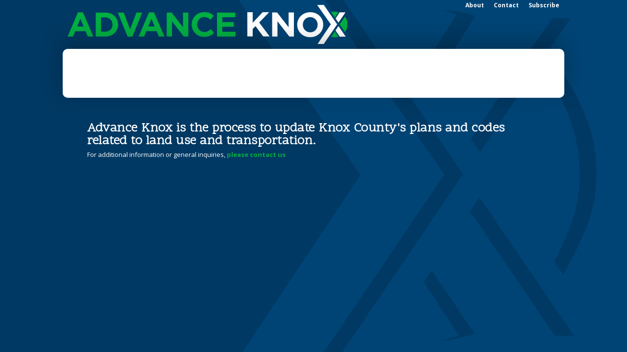

--- FILE ---
content_type: text/html; charset=UTF-8
request_url: https://advanceknox.org/meeting/?m=6fhi83ctg2p3fp3c0gsur77us9
body_size: 46806
content:
<!DOCTYPE html>
<html>
<head>
<title>Meeting Info</title>
<!-- BREATHE -->
<meta http-equiv="Content-Type" content="text/html; charset=UTF-8" />
<meta name="viewport" content="width=device-width, initial-scale=1.0, maximum-scale=1.0, user-scalable=0" />
<meta http-equiv="X-UA-Compatible" content="IE=Edge,chrome=1">
<meta name="fragment" content="!">
<meta name="apple-mobile-web-app-capable" content="yes">
<meta name="apple-mobile-web-app-capable" content="yes">

<link rel="preconnect" href="https://fonts.googleapis.com">
<link rel="preconnect" href="https://fonts.gstatic.com" crossorigin>
  <link rel="preconnect" href="https://fonts.googleapis.com">
<link rel="preconnect" href="https://fonts.gstatic.com" crossorigin>
<link href="https://fonts.googleapis.com/css2?family=Open+Sans:wght@300;400;700&display=swap" rel="stylesheet">
<link href="https://fonts.googleapis.com/css2?family=Roboto+Slab:wght@700;900&family=Scope+One&display=swap" rel="stylesheet">
<link href="https://knoxplanning.org/styles/stylr.css" type="text/css" rel="stylesheet" />
<link href="https://knoxplanning.org/styles/styles.css" type="text/css" rel="stylesheet" />
<link href="https://knoxplanning.org/styles/print.css" media="print" type="text/css" rel="stylesheet" />
<link href="https://knoxplanning.org/styles/overrides.css" type="text/css" rel="stylesheet" />
<link href="https://knoxplanning.org/styles/layouts.css" type="text/css" rel="stylesheet" />
<link href="https://knoxplanning.org/styles/dev.css" type="text/css" rel="stylesheet" />

<link href="/styles/base.css" type="text/css" rel="stylesheet" />
<style>

#theheader #header #nav ul li.division a {
    background: dodgerblue !important;
    color: white !important;
    margin-left: 2px !important;
}



















    


#mobileheader.active {
        background: #003963 !important;
        background-image: url(/images/overlay.svg) !important;
        background-position: center !important;
        background-repeat: no-repeat !important;
        background-size: cover !important;}
        
    #mobileheader.active #nav-p2 {
        background:none !important;}
    
    #mobileheader ul.active li,
    #mobileheader ul.active li a {
        background: none !important;}
    
    #mobileheader ul.active li a,
    #mobileheader ul.active li .top {
        background: none !important;
        border-bottom: 1px solid #002a47 !important;}
    
    #mobileheader ul ul {
        background: none !important;}
    
    #mobileheader ul.active li li a {
        border-bottom: 1px solid #002a47 !important;
        color: white !important;}
    
    #mobileheader ul.active li,
    #mobileheader ul.active li a {
        background: none !important;}
        
    #mobileheader.active .bar1,
    #mobileheader.active .bar2,
    #mobileheader.active .bar3 {
        background-color:#00ae43;}
        
    #mobileheader.active #mobilelogo{
        /*display:none !important;*/}

    #theheader #header #nav{
        position:unset !important;
    }

    #nav-p1 li a,
    #nav-p1 li .top,
    #nav-p2 li a,
    #nav-p2 li .top {
        border-bottom: 1px solid #cfcfcf !important;
        color:white !important;
        font-family:'Open Sans' !important;
        font-weight:700 !important;
        text-transform:uppercase;
    }
    
    #nav-p1 li a:hover,
    #nav-p1 li .top:hover,
    #nav-p2 li a:hover,
    #nav-p2 li .top:hover {
        background:none !important;}
    
    #nav-p1 li:hover,
    #nav-p1 li:hover a,
    #nav-p1 li:hover .top,
    #nav-p2 li:hover,
    #nav-p2 li:hover a,
    #nav-p2 li:hover .top {
        background: none !important;
        border-color:#bbbbbb !important;
        color: #bbbbbb !important;}
    
    #nav-p1 li li a,
    #nav-p1 li li .top,
    #nav-p2 li li a,
    #nav-p2 li li .top {
        text-transform:none;}
        
    #navfull {
        background: none !important;}
    
    #theheader #header #nav{
        /* float:right !important; */
        margin:0 !important;
        width:auto !important;}
    
    
    
        #theheader #header #nav li a, 
        #theheader #header #nav li .top {
            font-size: 1em !important;
            letter-spacing: 0 !important;
            text-transform: initial !important;
        }
        
        #theheader #header #nav li a, 
        #theheader #header #nav li .top {
            color: white !important;
            display: block !important;
            font-weight: normal !important;
            overflow: visible;
            padding: 15px 20px !important;
        }
        #theheader #header #nav-p1{
            margin:0 !important;}
        
            #theheader #header #nav-p1 ul{
                list-style:none !important;
                margin:0 !important;
                padding:0 !important;
                text-align:left !important;}
                
            #theheader #header #nav-p1 ul li{
                background:none;
                border:none !important;
                display:inline-block;}
                
            #theheader #header #nav-p1 ul li:hover{
                /*background:#003963 !important;*/
                background:none !important;}
                
            #theheader #header #nav-p1 ul li:hover a{
                border-color:#00ae42 !important;}
                
            #theheader #header #nav-p1 ul li a,
            #theheader #header #nav-p1 ul li .top{
                background:none !important;
                border-color:#00ae42 !important;
                color:#00ae42 !important;
                display:block !important;
                font-weight:700 !important;
                padding:8px 13px !important;}
                
            #theheader #header #nav-p1 ul li a:hover{
                background:none !important;}
                
            #theheader #header #nav-p1 ul li li {
                background: #163059 !important;}
                
            #theheader #header #nav-p1 ul li li a {
                border:none !important;
                color:white !important;
                font-weight:400 !important;}
                
            #theheader #header #nav-p1 ul li li a:hover{
                background:#00ae42 !important;}
                
            #theheader #header #nav-p1 ul li:hover li a {
                color:white !important;}
                
            #theheader #header #nav-p1 li:hover a {
                color:silver !important;}
                
            #theheader #header #nav-p1 .window ul{
                display:block !important;
                height:0 !important;
                position: absolute !important;
                visibility:hidden !important;
                width:100% !important;}
                
            #theheader #header #nav-p1 .window:hover ul{
                height:unset !important;
                visibility:visible !important;}
    
            #theheader #header #nav-p1 ul.window div,
            #theheader #header #nav-p1 ul.window #chart_div svg:not(:root) {
                width: 100% !important;}
    
        #theheader #header #nav-p2{
            margin:0 !important;}
    
            #theheader #header #nav-p2 ul{
                list-style:none !important;
                margin:0 !important;
                padding:0 !important;
                text-align:left !important;}
                
            #theheader #header #nav-p2 ul li{
                background:none;
                border:none !important;
                display:inline-block;}
                
            #theheader #header #nav-p2 ul li:hover{
                /*background:#003963 !important;*/
                background:none !important;}
                
            #theheader #header #nav-p2 ul li:hover a{
                border-color:#00ae42 !important;}
                
            #theheader #header #nav-p2 ul li a,
            #theheader #header #nav-p2 ul li .top{
                background:none !important;
                border-color:#00ae42 !important;
                color:#00ae42 !important;
                display:block !important;
                font-weight:700 !important;
                padding:15px 20px !important;}
                
            #theheader #header #nav-p2 ul li a:hover{
                background:none !important;}
                
            #theheader #header #nav-p2 ul li li {
                background: #163059 !important;}
                
            #theheader #header #nav-p2 ul li li a {
                border:none !important;
                color:white !important;
                font-weight:400 !important;}
                
            #theheader #header #nav-p2 ul li li a:hover{
                background:#00ae42 !important;}
                
            #theheader #header #nav-p2 ul li:hover li a {
                color:white !important;}
                
            #theheader #header #nav-p2 li:hover a {
                color:silver !important;}
                
            #theheader #header #nav-p2 .window ul{
                display:block !important;
                height:0 !important;
                position: absolute !important;
                visibility:hidden !important;
                width:100% !important;}
                
            #theheader #header #nav-p2 .window:hover ul{
                height:unset !important;
                visibility:visible !important;}
    
            #theheader #header #nav-p2 ul.window div,
            #theheader #header #nav-p2 ul.window #chart_div svg:not(:root) {
                width: 100% !important;}
    
    
    #mobileheader ul {
        border: none !important;
    }
    #mobileheader #nav-p1 {
        margin-top: 0px !important;
    }
    #mobileheader #nav-p1 li a,
    #mobileheader #nav-p1 li .top,
    #mobileheader #nav-p2 li a,
    #mobileheader #nav-p2 li .top {
        /* border-bottom: 1px solid #cfcfcf !important; */
        color:white !important;
        font-family:'Open Sans' !important;
        font-weight:700 !important;
        text-transform:none;
        font-size:1.75em !important;
    }
    
    #mobileheader ul ul li a,
    #mobileheader ul ul li .top {
        white-space: normal !important;
    }
        
    #mobileheader #nav-p2 {
        text-align: center !important;}
    
    #mobileheader #nav-p2 #mobilelogo img {
        height: 100% !important;
        width: auto !important;}
    
    #mobileheader #nav-p2{
        height:unset !important}
    
    #mobileheader #nav-p2.active{
        height:unset !important}
    
    #theheader #header #nav ul li.division {
        /* background: #221c34 !important; */
    }
    #theheader #header #nav ul li.division:hover {
        /* background: #00ae42 !important; */
    }
    #theheader #header #nav ul li.division:hover a {
        /* color: white !important; */
    }
    #navbar{
        background:none;}
        
    #nav-p1{
        margin-top: 100px !important;}
        
        #nav-p1 ul li .top {
            background: none !important;
            border-color: darkmagenta !important;
            color: darkmagenta !important;
            display: block !important;
            font-weight: 700 !important;
            padding: 15px 20px !important;}
        
        #nav-p2 ul li .top {
            background: none !important;
            border-color: darkmagenta !important;
            color: darkmagenta !important;
            display: block !important;
            font-weight: 700 !important;
            padding: 15px 20px !important;}
    
div#nav-p1{
    /* float:right !important; */
    width:auto !important;}

div#nav-p2{
    /* float:right !important; */
    width:auto !important;}
    
        div#theheader #header #nav-p1 {
            position: relative !important;
            top: 100% !important;
            margin-top: 200px !important;
            position: absolute !important;
            top: -131px !important;
            margin: 0 !important;
            width: 100%;}
    
        div#theheader #header #nav-p1 {
            position: absolute !important;
            top:0 !important;
            right:0 !important;
            margin: 0 !important;
            width: 100%;
            z-index: 999999999999;}
    
            div#theheader #header #nav-p1 ul {
                text-align: right !important;}

                div#theheader #header #nav-p1 ul ul {
                    text-align: center !important;}
        
                div#theheader #header #nav-p1 ul li a,
                div#theheader #header #nav-p1 ul li .top {
                    border:none !important;
                    color:white  !important;}



    
        div#theheader #header #nav-p2 {
            position: relative !important;
            top: 100% !important;
            margin-top: 200px !important;
            position: absolute !important;
            top: -131px !important;
            margin: 0 !important;
            width: 100%;}
    
        div#theheader #header #nav-p2 {
            position: relative !important;
            top:unset !important;
            margin: 0 !important;
            width: 100%;
            z-index: 999999999999;}
    
            div#theheader #header #nav-p2 ul {
                text-align: right !important;}

                div#theheader #header #nav-p2 ul ul {
                    text-align: center !important;}
        
                div#theheader #header #nav-p2 ul li a,
                div#theheader #header #nav-p2 ul li .top {
                    border:none;
                    color:white;}





#bannernav_dots .replace {
    -webkit-text-stroke: 2px gainsboro;
    color: white;
    line-height: 1em;
    font-size: 50px!important;}




    @media(max-width:1350px){        
        #theheader #header #nav-p1 {
            float: none !important;
            display: block !important;
            width: 100% !important;
            text-align: center !important;
        }
    }



    @media(max-width:950px){
        #theheader #header #nav-p1 ul li a,
        #theheader #header #nav-p1 ul li .top {
            padding: 20px 10px !important;
        }
    }
    
    @media(max-width:900px){
        #theheader #header #nav-p1 {
            display:block !important;
            float:none !important;
            width:100% !important;
        }
    }

    @media (max-width: 800px){        
        #theheader #header #nav-p1 ul li a,
        #theheader #header #nav-p1 ul li .top{
            padding:5px !important;}
    }
</style>
<!-- <script src="https://ajax.googleapis.com/ajax/libs/jquery/2.1.3/jquery.min.js"></script> -->
<script src="https://ajax.googleapis.com/ajax/libs/jquery/3.7.1/jquery.min.js"></script>
<script src="https://knoxplanning.org/scripts/doubletaptogo.js"></script>
<script src="https://knoxplanning.org/scripts/swapr.js" type="text/javascript"></script>
<script src="https://knoxplanning.org/inc/content/content.js" type="text/javascript"></script>
<script src="https://knoxplanning.org/inc/content/default.js" type="text/javascript"></script>




  
  <link href="/styles/media.css" type="text/css" rel="stylesheet" />


<link rel="apple-touch-icon" sizes="180x180" href="/images/favicon/v1/apple-touch-icon.png">
<link rel="icon" type="image/png" sizes="32x32" href="/images/favicon/v1/favicon-32x32.png">
<link rel="icon" type="image/png" sizes="16x16" href="/images/favicon/v1/favicon-16x16.png">
<link rel="manifest" href="/images/favicon/v1/site.webmanifest">
<link rel="mask-icon" href="/images/favicon/v1/safari-pinned-tab.svg" color="#163059">
<link rel="shortcut icon" href="/images/favicon/v1/favicon.ico">
<meta name="msapplication-TileColor" content="#ffffff">
<meta name="msapplication-config" content="/images/favicon/v1/browserconfig.xml">
<meta name="theme-color" content="#ffffff">

  


<!-- Google Tag Manager --> 
<script>
(function(w,d,s,l,i){
    w[l]=w[l]||[];
    w[l].push({
        'gtm.start': new Date().getTime(),event:'gtm.js'});
        var f=d.getElementsByTagName(s)[0], j=d.createElement(s),dl=l!='dataLayer'?'&l='+l:'';
        j.async=true;j.src='https://www.googletagmanager.com/gtm.js?id='+i+dl;f.parentNode.insertBefore(j,f);
})(window,document,'script','dataLayer','GTM-TSQJ4ZJ6');
</script> 
<!-- End Google Tag Manager --> 





<style>
</style>

<script src="/scripts/base.js" type="text/javascript"></script>
<script>
function myFunction(x) {
  x.classList.toggle('close');}
</script>
<script>
$( document ).ajaxStart(function() {
    console.log('ajaxStart.page');
    $( "#loading.page" ).addClass('active');;});
    //
$( document ).ajaxStop(function() {
    console.log('ajaxStop.page');
    $( "#loading.page" ).removeClass('active');});
</script>

</head>
<body id="base" class="_meeting_  meeting  " onload="prepareImageSwap(document.body);">
    <noscript><iframe src="https://www.googletagmanager.com/ns.html?id=GTM-TSQJ4ZJ6" height="0" width="0" style="display:none;visibility:hidden"></iframe></noscript>   
                        
    <div id="thecontent" style="background: white;position: absolute;z-index: 999999999999999;width: 100%;margin-left: 0;top: 0;">
    
                    <div id="theheader" class="np m0">
                
<div id="headerwrap" class="df aie">
    
    
        <div b id="thelogo" class="ais f30 _ p10">
            <a href="/">
                
                    <img src="/images/logo/2-color-dark-h.svg" class="full" />
                    <img src="/images/logo/2-color-dark-v.svg" class="compact" />
                    
                            </a>
        </div>

    
    <div id="header" class="ais f1 _ posr">    
        <div id="nav"><div id="nav-p1" class="nav"><ul class="navp1"><li d><a href="/about" target="_self" title="Project Overview">About</a></li><li d><a href="/contact" target="_self" title="Contact Us!">Contact</a></li><li d><a href="/subscribe" target="_self" title="">Subscribe</a></li></ul></div></div>    </div>

</div>

<div id="mobileheader" class="dn">    
    <div id="nav-p2" class="col15- p20- pr- _ fl- w15- p20- pr- col15- posf- t- hi- z10- wkost- oys- _ inline nav p0 bgdarkblue">
        
        <span id="mobilelogo" class="bgn m50 ml">
            <a href="/">
                <img src="/images/logo/2-color-dark-icon.svg" class="icon bgn h70px wa pt10 pb10 pl20 pr20 fs0 lh1 m0 vat" />
            </a>
        </span>
        
        <div id="menu_mobile" class="p15 ptr cp fr dn" onclick="menu_mobile(this)">
            <div class="bar1"></div>
            <div class="bar2"></div>
            <div class="bar3"></div>
        </div>
        
        <ul class="top dib m0">
            
            <div id="navfull" class="col100 nav primary p0">
                
                <div id="nav"><div id="nav-p1" class="nav"><ul class="navp1"><li d><a href="/about" target="_self" title="Project Overview">About</a></li><li d><a href="/contact" target="_self" title="Contact Us!">Contact</a></li><li d><a href="/subscribe" target="_self" title="">Subscribe</a></li></ul></div></div>                
            </div>

        </ul>
        
    </div>
    
</div>   
            </div>
                
        	    
                	    
            
                
        
                
        <div id="hero" class="dn"></div>
        
        <div id="body">            
            
                        
                                
                        	
    
        </div>

        <script></script>    
    
    	<style>
#footer{/*font-size:11px;margin:0;width:100%;*/margin-bottom:0;}
#footer a{color:#009ba7;display:inline-block;}
#footer .social a{color:white;display:inline-block;}
#footer .social a:hover{color:#221c34;}
#footer a:hover{text-decoration:underline;}
#footer h1{border-bottom:none;font-size:2.5em;margin:0;padding:0;}
#footer input{box-shadow:none;display:inline-block;font-family:'Encode Sans';font-size:2em;height:75px;padding:13px;text-align:center;width:20%;-webkit-border-radius:0px;-moz-border-radius:0px;}
#footer input#subscribecontinue{background:none;border:none;color:white;font-size:2em;font-weight:700;padding:0 10px;width:75%;}
#footer input#subscribecontinue:focus{color:#009ba7;}
#footer p{color:white;font-size:13px;}
#footer span.input{border:1px solid #009ba7}
#footer span.input.submit{background:#009ba7;color:white;}
#footerwrap{background:#221c34;}
#subscribeform{display:inline-block;width:450px;}
.social svg{height:40px;width:40px;}
    .social svg.yt{height:40px;width:auto !important;}
.social a .cls-2{fill:white;}
.social a:hover .cls-2{fill:#221c34;}
svg.fb .cls-1{fill:#3b5998;}
svg.tw .cls-1{fill:#6BC9FF;}
svg.vd .cls-1{fill:#00B0FB;}
svg.yt .cls-1{fill:#f00000;} 
@media(max-width:700px){
#subscribeform{display:block;width:100%;}
}
@media(max-width:550px){
#footer a{}
#footer .dtc{display:block !important}
#footer input#subscribecontinue{width:60%;}
}
</style>
<div id="footerwrap" class="np b0 posr z5">
	<div id="footer" class="dt vam" style="background:#221c34;">
		<div class="info dib w60 m0 _ w100">

            <style>
#header .social a{height: 120px !important;}
#project #header .social{
        float:right !important;
        left:unset !important;
        right:0 !important;
        text-align:right !important;
        width:auto !important;}
    #footer .social{
        float:none !important;
        left:0 !important;
        right:unset !important;
        text-align:right !important;
        width:100% !important;}
    #footer .social{position:relative !important;text-align:left !important;}
    #footer .social a{
        position: relative !important;
        text-align: left !important;
        margin-left: -17px !important;
        /*margin-top: -20px !important;*/}
#project .social a.sb:hover,
    #footer .social a.sb:hover{
        background:none !important;
        color: #fcb525 !important;}
#project .social a.fb:hover svg .cls-2,
    #footer .social a.fb:hover svg .cls-2{fill: #3b5998 !important;}
#project .social a.tw:hover svg .cls-2,
    #footer .social a.tw:hover svg .cls-2{fill: #6BC9FF !important;}
#project .social a.vd:hover svg .cls-2,
    #footer .social a.vd:hover svg .cls-2{fill: #00b0fb !important;}
#project .social a.yt:hover svg .cls-2,
    #footer .social a.yt:hover svg .cls-2{fill: #f00d15 !important;}
#project #header .social a{height: unset !important;}

.social{font-size: 0;}
.social a{
    background:none !important;
    border-radius: 0 !important;
    line-height:1em !important;
    margin: 0 !important;
    padding: 5px !important;
    text-decoration:none !important;
    vertical-align:middle !important;}
.social svg .cls-1{fill:none !important}
.social svg .cls-2{fill:white !important}
.social a.sb{
    background:none !important;
    border:none !important;
    font-size:15px !important;
    font-weight:bold !important;
    padding:17px !important;}
.social a.sb:hover{
    background: #fcb525 !important;}
#contentheader a.sb{margin-top: 8px !important;}
#header .social a.fb:hover{background: #3b5998 !important;}
#header .social a.tw:hover{background: #6BC9FF !important;}
#header .social a.vd:hover{background: #00b0fb !important;}
#header .social a.yt:hover{background: #f00d15 !important;}
#header .social svg {padding:0 !important;}


#project .social a.fb:hover,
#project .social a.tw:hover,
#project .social a.vd:hover,
#project .social a.yt:hover{background:none !important;}








@media(max-width:800px){
    #project #aside,
    #project #contentheader,
    #project #footerwraper,
    #project #main{padding:20px !important;}
    #project #header .social{text-align:center !important;}
    /*#footer .social{position:relative !important;}*/
}
</style>

<div class="db m0 vam social     fr p10- p0 posa t0 r0 z1">

</div>	
			
							
				<h5 class="fs225- lh1- m0 fw7 cwhite ls3">Advance Knox is the process to update Knox County's plans and codes related to land use and transportation.</h5>

			
			<p class="cwhite">For additional information or general inquiries, <a href="/contact" class="fwb">please contact us</a></p>
			
		</div>
		
	</div>
</div>


	
    </div>


<script>
    $(document).ready(function (){
	///////
	//tabs
	//////////////
	//cookies
	//////////////
	//if(typeof(tabs)!=='undefined'&&tabs){
	    console.log('-tabs');
	    var hash=window.location.hash.replace('#','');
	    //alert(hash);
	    //
		var page=project_short;
		console.log('content:tabs:'+page);
		
		//
		$('.tabsgroup:not(.alt) .tabs').each(function(){
		//$('.tabsgroup .tabs').each(function(){
		//$('.tabsgroup .tabs,.tabsgroup.alt .tabs').each(function(){
			var thistabgroup=$(this).attr('id');
			var parent=$(this).parent().attr('id');
			//
			console.log('page:'+page);
			console.log('thistabgroup:'+thistabgroup);
			console.log('parent:'+parent);
			//
			//var tabcookie=gettabcookie(page+'_'+thistabgroup);
			var tabcookie=hash ? hash : gettabcookie(page+'_'+thistabgroup);
			//
			if(typeof(tabcookie)=='undefined'||!tabcookie){
				newcookie=$('#'+parent+' .tab-content').first().attr('id');
				tabcookie=newcookie;
				//
				console.log('new cookie:'+tabcookie);

			}

			//set active tabs/content from cookie on load
			console.log('activating:#'+tabcookie);
			//css:.tab-content should have display:block for proper iframe map load
			//add class:dn to inactive tabs
			//add class:active to proper tab
			//remove class:dn from active tab if exists

			//
			$(".tab-content:not(:has(iframe),.active)").addClass('dn');
			$('#'+tabcookie).addClass('active');
			$('#'+tabcookie).removeClass('dn');
			$(this).closest('.tabsgroup').addClass('active');

			//
			//activate tab content
			//console.log('activating:.tab-content#'+tabcookie);
			//$('.tab-content#'+tabcookie).addClass('active');

			//
			//activate tab
			console.log('.tab[tab='+tabcookie.replace('tab_','')+']');
			$('.tab[tab='+tabcookie.replace('tab_','')+']').addClass('active');

		});

		function gettabcookie(name){
			var pattern=RegExp(name + "=.[^;]*");
			matched=document.cookie.match(pattern);
			//
			console.log('cookie:'+name+':'+matched);
			//
			if(matched){
				var cookie=matched[0].split('=')
				console.log('retrieving cookie:'+cookie[1]);
				return cookie[1]
			}
			return false
		}

		//set active tabs/content on tab click
		$('.tabsgroup:not(.alt) .tabs .tab').on('click','',function(){
			var parenttabs=$(this).parent().attr('id');
			var grandparenttabs=$(this).parent().parent().attr('id');
			$('#'+grandparenttabs+' .tabs .tab,'+'#'+grandparenttabs+' .tab-content').removeClass('active');
			//
			console.log('grandparents:'+grandparenttabs);
			console.log('parenttabs:'+parenttabs);
			//
			var tab=$(this).attr('tab');
			window.location.hash = 'tab_'+tab;
			//
			$(this).addClass('active');
			$('#'+grandparenttabs+' .tab-content').addClass('dn');
			$('.tab-content#tab_'+tab).addClass('active');
			$('.tab-content#tab_'+tab).removeClass('dn');
			//
			//$('.tab-content#tab_'+tab+' iframe').attr('src', $('.tab-content#tab_'+tab+' iframe').attr('src'));
			//
    		$('.tab-content#tab_'+tab+' iframe').each(function() {
    		    var tabsrc=$(this).attr('src');
    		    //
                $(this).attr('src',tabsrc);
            });
            //
			document.cookie=page+'_'+parenttabs+'=tab_'+tab;
			var cookievalue='TAB';
			document.cookie='name='+cookievalue;
		});













		//alt tabs
		var group=$(this).closest('.tabsgroup').attr('group');		
		if(hash){
			var group=$('.tabsgroup .tabs .tab[tab="'+hash+'"]').closest('.tabsgroup').attr('group');	
			document.cookie=group+'tabs='+hash;
			//var cookievalue='TAB';
			//document.cookie='name='+cookievalue;
		}

		//
		$('.tabsgroup.alt .tabs .tab').each(function(){
			// var thistabgroup=$(this).attr('id');
			// var parent=$(this).parent().attr('id');
			// var tabcookie=hash ? hash : gettabcookie(page+'_'+thistabgroup);
			
			// //
			// console.log('page:'+page);
			// console.log('thistabgroup:'+thistabgroup);
			// console.log('parent:'+parent);

			// //
			// if(typeof(tabcookie)=='undefined'||!tabcookie){
			// 	newcookie=$('#'+parent+' .tab-content').first().attr('id');
			// 	tabcookie=newcookie;
			// 	//
			// 	console.log('new cookie:'+tabcookie);
			// }

			// //set active tabs/content from cookie on load
			// console.log('activating:#'+tabcookie);
			// //css:.tab-content should have display:block for proper iframe map load
			// //add class:dn to inactive tabs
			// //add class:active to proper tab
			// //remove class:dn from active tab if exists

			// //
			// $(".tab-content:not(:has(iframe),.active)").addClass('dn');
			// $('#'+tabcookie).addClass('active');
			// $('#'+tabcookie).removeClass('dn');
			// $(this).closest('.tabsgroup').addClass('active');

			// //activate tab
			// console.log('.tab[tab='+tabcookie.replace('tab_','')+']');
			// $('.tab[tab='+tabcookie.replace('tab_','')+']').addClass('active');

			//reset
			$('.tabsgroup').removeClass('active');
			$('.tabsgroup .tab-content').removeClass('dn');
			$('.tabsgroup .tab-content').removeClass('active');
			$('.tabsgroup .tabs .tab').removeClass('active');
			$('.tabsgroup .tab-content ._toggle .on').removeClass('dn');
			$('.tabsgroup .tab-content ._toggle .off').addClass('dn');

			//
			var group=$(this).closest('.tabsgroup').attr('group');
			var tab=hash ? hash : $(this).attr('tab');
			var cookie=hash ? hash : gettabcookie(group+'tabs');
			console.log('load'+"\n"+'group:'+group+"\n"+'tab:'+tab+"\n"+'cookie:'+cookie+"\n"+'hash:'+hash+"\n"+'match? '+(tab==cookie));

			if(tab==cookie
			||hash){
				$('.tabsgroup[group="'+group+'"]').addClass('active');
				$('.tabsgroup[group="'+group+'"] .tab-content').addClass('dn');
				$('.tabsgroup[group="'+group+'"] .tab-content[content="'+tab+'"]').addClass('active');
				$('.tabsgroup[group="'+group+'"] .tab-content[content="'+tab+'"]').removeClass('dn');
				$('.tabsgroup[group="'+group+'"] .tabs .tab').removeClass('active');
				$('.tabsgroup[group="'+group+'"] .tabs .tab[tab="'+tab+'"]').addClass('active');
				$('.tabsgroup[group="'+group+'"] .tab-content[content="'+tab+'"] ._toggle .on').addClass('dn');
				$('.tabsgroup[group="'+group+'"] .tab-content[content="'+tab+'"] ._toggle .off').removeClass('dn');
			}

		});

		//alt tab click
		$('.tabsgroup.alt .tabs .tab').on('click','',function(){
			// var thisclick=$(this).attr('id');
			// var thistab=$(this).attr('tab');
			// var parenttabs=$(this).parent().attr('id');
			// var grandparenttabs=$(this).parent().parent().attr('id');
			// $('#'+grandparenttabs+' .tabs .tab').removeClass('active');
			// $('#'+grandparenttabs+' .tab-content').removeClass('active');
			// $('#'+grandparenttabs+' ._toggle .off').addClass('dn');
			// $('#'+grandparenttabs+' ._toggle .on').removeClass('dn');
			// console.log('grandparents:'+grandparenttabs);
			// console.log('parenttabs:'+parenttabs);

			// //
			// //window.location.hash = thisclick;

			// //
			// var group=$(this).closest('.tabsgroup').attr('group');
			// var tab=$(this).attr('tab');
			// $('.tabsgroup[group="'+group+'"] .tab-content[content="'+tab+'"]').addClass('active');
			// $('.tabsgroup[group="'+group+'"] .tab-content[content="'+tab+'"]').removeClass('dn');
			// window.location.hash=tab;

			// //
			// $(this).addClass('active');
			// $('#'+grandparenttabs+' #tab_'+thistab+' ._toggle .off').removeClass('dn');
			// $('#'+grandparenttabs+' #tab_'+thistab+' ._toggle .on').addClass('dn');
			// $('#'+grandparenttabs+' .tab-content').addClass('dn');
			// $('.tab-content#tab_'+tab).addClass('active');
			// $('.tab-content#tab_'+tab).removeClass('dn');

			//reset
			$('.tabsgroup .tab-content ._toggle .on').removeClass('dn');
			$('.tabsgroup .tab-content ._toggle .off').addClass('dn');
			
			//
			var group=$(this).closest('.tabsgroup').attr('group');
			var tab=$(this).attr('tab');
			console.log('tab:click'+"\n"+'group:'+group+"\n"+'tab:'+tab);

			$('.tabsgroup[group="'+group+'"]').addClass('active');
			$('.tabsgroup[group="'+group+'"] .tab-content').addClass('dn');
			$('.tabsgroup[group="'+group+'"] .tab-content[content="'+tab+'"]').addClass('active');
			$('.tabsgroup[group="'+group+'"] .tab-content[content="'+tab+'"]').removeClass('dn');
			$('.tabsgroup[group="'+group+'"] .tabs .tab').removeClass('active');
			$('.tabsgroup[group="'+group+'"] .tabs .tab[tab="'+tab+'"]').addClass('active');
			$('.tabsgroup[group="'+group+'"] ._toggle .on').addClass('dn');
			$('.tabsgroup[group="'+group+'"] ._toggle .off').removeClass('dn');
			$('.tabsgroup[group="'+group+'"] .tab-content[content="'+tab+'"] ._toggle .on').addClass('dn');
			$('.tabsgroup[group="'+group+'"] .tab-content[content="'+tab+'"] ._toggle .off').removeClass('dn');
			window.location.hash=tab;

			//
			document.cookie=group+'tabs='+tab;
		});

		//alt title click
		$('.tabsgroup.alt .tab-content .title').on('click','',function(){
			// var thistab=$(this).parent().attr('_tab');
			// var parenttabs=$(this).parent().attr('id');
			// var grandparenttabs=$(this).parent().parent().attr('id');
			// var group=$(this).parent().parent().attr('group');
			// $('#'+grandparenttabs+' .tabs .tab').removeClass('active');
			// $('#'+grandparenttabs+' .tab-content').removeClass('active');
			// $('#'+grandparenttabs+' .tabs .tab[tab='+thistab+']').addClass('active');

			//
			//window.location.hash = group+'_'+thistab;

			//
			// $('#'+grandparenttabs+' #'+parenttabs+' ._toggle .off').removeClass('dn');
			// $('#'+grandparenttabs+' #'+parenttabs+' ._toggle .on').addClass('dn');
			// $('#'+grandparenttabs+' .tab-content').addClass('dn');
			// $('#'+grandparenttabs).addClass('active');
			// $('.tab-content#'+parenttabs).addClass('active');
			// $('.tab-content#'+parenttabs).removeClass('dn');

			//reset
			$('.tabsgroup .tab-content ._toggle .on').removeClass('dn');
			$('.tabsgroup .tab-content ._toggle .off').addClass('dn');

			//
			var group=$(this).closest('.tabsgroup').attr('group');
			var tab=$(this).closest('.tab-content').attr('content');
			console.log('title:click'+"\n"+'group:'+group+"\n"+'tab:'+tab);

			$('.tabsgroup[group="'+group+'"]').addClass('active');
			$('.tabsgroup[group="'+group+'"] .tab-content').addClass('dn');
			$('.tabsgroup[group="'+group+'"] .tab-content[content="'+tab+'"]').addClass('active');
			$('.tabsgroup[group="'+group+'"] .tab-content[content="'+tab+'"]').removeClass('dn');
			$('.tabsgroup[group="'+group+'"] .tabs .tab').removeClass('active');
			$('.tabsgroup[group="'+group+'"] .tabs .tab[tab="'+tab+'"]').addClass('active');
			$('.tabsgroup[group="'+group+'"] .tab-content[content="'+tab+'"] ._toggle .on').addClass('dn');
			$('.tabsgroup[group="'+group+'"] .tab-content[content="'+tab+'"] ._toggle .off').removeClass('dn');
			window.location.hash=tab;

			//
			document.cookie=group+'tabs='+tab;
		});

		//toggle on
		$('.tabsgroup.alt .tab-content ._toggle .on').on('click','',function(){
			// var thistab=$(this).parent().parent().attr('_tab');
			// var parenttabs=$(this).parent().parent().attr('id');
			// var grandparenttabs=$(this).parent().parent().parent().attr('id');
			// var group=$(this).parent().parent().parent().attr('group');
			// $('#'+grandparenttabs+' .tabs .tab').removeClass('active');
			// $('#'+grandparenttabs+' .tab-content').removeClass('active');
			// $('#'+grandparenttabs+' .tabs .tab[tab='+thistab+']').addClass('active');

			// //
			// window.location.hash = group+'_'+thistab;
			// //window.location.hash = thistab;

			// //
			// $('#'+grandparenttabs+' #'+parenttabs+' ._toggle span').toggleClass('dn');
			// $('#'+grandparenttabs+' .tab-content').addClass('dn');
			// $('#'+grandparenttabs+',.tab-content#'+parenttabs).addClass('active');
			// $('.tab-content#'+parenttabs).removeClass('dn');

			//reset
			$('.tabsgroup .tab-content ._toggle .on').removeClass('dn');
			$('.tabsgroup .tab-content ._toggle .off').addClass('dn');

			//
			var group=$(this).closest('.tabsgroup').attr('group');
			var tab=$(this).closest('.tab-content').attr('content');
			console.log('toggle'+"\n"+'group:'+group+"\n"+'tab:'+tab);

			$('.tabsgroup[group="'+group+'"]').addClass('active');
			$('.tabsgroup[group="'+group+'"] .tab-content').addClass('dn');
			$('.tabsgroup[group="'+group+'"] .tab-content[content="'+tab+'"]').addClass('active');
			$('.tabsgroup[group="'+group+'"] .tab-content[content="'+tab+'"]').removeClass('dn');
			$('.tabsgroup[group="'+group+'"] .tabs .tab').removeClass('active');
			$('.tabsgroup[group="'+group+'"] .tabs .tab[tab="'+tab+'"]').addClass('active');
			$('.tabsgroup[group="'+group+'"] .tab-content[content="'+tab+'"] ._toggle .on').addClass('dn');
			$('.tabsgroup[group="'+group+'"] .tab-content[content="'+tab+'"] ._toggle .off').removeClass('dn');
			window.location.hash=tab;

			//
			document.cookie=group+'tabs='+tab;
		});

		//toggle off
		$('.tabsgroup.alt .tab-content ._toggle .off').on('click','',function(){
			// var parenttabs=$(this).parent().parent().attr('id');
			// var grandparenttabs=$(this).parent().parent().parent().attr('id');
			// var group=$(this).parent().parent().parent().attr('group');
			// $('#'+grandparenttabs+' .tab-content').removeClass('active');
			// //$('#'+parenttabs+' .tab-content').removeClass('active');

			// //
			// $('#'+grandparenttabs+' #'+parenttabs+' ._toggle span').toggleClass('dn');
			// $('#'+grandparenttabs+' .tab-content').removeClass('dn');
			// $('#'+grandparenttabs+',.tab-content#'+parenttabs).removeClass('active');




			//
			var group=$(this).closest('.tabsgroup').attr('group');
			var tab=$(this).closest('.tab-content').attr('content');

			//reset
			$('.tabsgroup').removeClass('active');
			$('.tabsgroup .tab-content').removeClass('dn');
			$('.tabsgroup .tab-content').removeClass('active');
			$('.tabsgroup .tabs .tab').removeClass('active');
			$('.tabsgroup .tab-content ._toggle .on').removeClass('dn');
			$('.tabsgroup .tab-content ._toggle .off').addClass('dn');

			//
			document.cookie = group+'tabs='+'=; expires=Thu, 01-Jan-70 00:00:01 GMT;';


			
		});
		
		$('iframe').on('load', function () {
			//iframe has to load into an element that owns space (wxh) and not into a display:none element. home views of maps are thrown off
			$('.tab-content').not('.active').addClass('dn');
		});
	//}
});
</script>

<script>
//index.php
$(document).ready(function(){
    var _width_mobile=600;
    var height_currentnews=$('#newscurrrent').outerHeight();
    var height_featured=$('#newscurrrent').outerHeight();
    var height_mobilenav=$('#mobilenav').outerHeight();
    var height_window=$(window).outerHeight();
    var width_window=$(window).outerWidth();
    //alert(width_window);
    //
    $('#recent').css('bottom',height_currentnews);
    //
    //$('#mobileheader').css('height',height_window-height_mobilenav);
    //$('#mobileheader').attr('style', 'height: '+(height_window-height_mobilenav)+'px !important');
    $('#mobilenav').css('bottom','0');
    //$('#newscurrrent').css('bottom',height_mobilenav);
            //$('#newswrapper').css('height',height_window-(height_currentnews+height_mobilenav));//featured article
            $('#newswrapper').css('height',height_window-(height_currentnews+height_mobilenav));//featured article
    
    $(window).on('resize', function(){
        //var win=$(this); //this = window
        //if (win.height() >= 820) { /* ... */ }
        //if (win.width() >= 1280) { /* ... */ }
        //
        var height_currentnews_resized=$('#newscurrrent').outerHeight();
        var height_mobilenav_resized=$('#mobilenav').outerHeight();
        var height_window_resized=$(window).outerHeight();
        //
        $('#recent').css('bottom',height_currentnews_resized);
        //
        $('#newswrapper').css('height',height_window_resized-height_currentnews_resized);
        //$('#mobileheader').css('height',height_window_resized-height_mobilenav_resized);
        $('#mobilenav').css('bottom','0');
        //$('#newscurrrent').css('bottom',height_mobilenav_resized);
                $('#newswrapper').css('height',height_window_resized-(height_currentnews_resized+height_mobilenav_resized));//featured article
    });
});

//move to proxy.php
$(document).ready(function(){
    //alert();
    //
    var _admin='';
    var _config_json='null';
    var _caseinfo='{"past":false,"active":false,"future":false}';
    var _meetdate='';
    var _page='';
    var _project='';
    var _dev='';
    var _contact='';
    var _contacts_alt_email='';
    var _related='null';
    var _v='';
    var _comments='';
    var _url='';
    var isadmin='';
    var isdev='';
    var get='{"path":"meeting","m":"6fhi83ctg2p3fp3c0gsur77us9","comments":false}';
    //alert(get);

    
    $('.formbutton').off('click').on('click','',function(){
    //$(document).off('click').on('click','.formbutton',function(){
        //alert();
        //console.log('{"REDIRECT_HTTPS":"on","REDIRECT_UNIQUE_ID":"aXMZTwoCD8c6iBknFIJ2xAAAABE","REDIRECT_PHP_DOCUMENT_ROOT":"\/mnt\/stor12-wc2-dfw1\/599257\/www.advanceknox.org\/web\/content","REDIRECT_STATUS":"200","HTTPS":"on","UNIQUE_ID":"aXMZTwoCD8c6iBknFIJ2xAAAABE","PHP_DOCUMENT_ROOT":"\/mnt\/stor12-wc2-dfw1\/599257\/www.advanceknox.org\/web\/content","HTTP_USER_AGENT":"Mozilla\/5.0 (Macintosh; Intel Mac OS X 10_15_7) AppleWebKit\/537.36 (KHTML, like Gecko) Chrome\/131.0.0.0 Safari\/537.36; ClaudeBot\/1.0; +claudebot@anthropic.com)","HTTP_X_FORWARDED_FOR":"3.17.6.192","HTTP_ACCEPT":"text\/html,application\/xhtml+xml,application\/xml;q=0.9,image\/webp,image\/apng,*\/*;q=0.8,application\/signed-exchange;v=b3;q=0.9","HTTP_CACHE_CONTROL":"no-cache","HTTP_HOST":"advanceknox.org","HTTP_X_MOSSO_DT":"PHP73-38 SSL VS","HTTP_PRAGMA":"no-cache","HTTP_SEC_FETCH_DEST":"document","HTTP_CLUSTER_HTTPS":"on","HTTP_CONNECTION":"keep-alive","HTTP_UPGRADE_INSECURE_REQUESTS":"1","HTTP_SEC_FETCH_USER":"?1","HTTP_SEC_FETCH_SITE":"none","HTTP_SEC_FETCH_MODE":"navigate","HTTP_ACCEPT_ENCODING":"gzip, deflate, br","PATH":"\/usr\/local\/sbin:\/usr\/local\/bin:\/usr\/sbin:\/usr\/bin:\/sbin:\/bin","SERVER_SIGNATURE":"<address>Apache\/2.4 Server at advanceknox.org Port 80<\/address>\n","SERVER_SOFTWARE":"Apache\/2.4","SERVER_NAME":"advanceknox.org","SERVER_ADDR":"10.40.240.151","SERVER_PORT":"80","REMOTE_ADDR":"3.17.6.192","DOCUMENT_ROOT":"\/mnt\/stor12-wc2-dfw1\/599257\/www.advanceknox.org\/web\/content","REQUEST_SCHEME":"http","CONTEXT_PREFIX":"","CONTEXT_DOCUMENT_ROOT":"\/mnt\/stor12-wc2-dfw1\/599257\/www.advanceknox.org\/web\/content","SERVER_ADMIN":"root@localhost","SCRIPT_FILENAME":"\/mnt\/stor12-wc2-dfw1\/599257\/www.advanceknox.org\/web\/content\/page.php","REMOTE_PORT":"59426","REDIRECT_URL":"\/meeting\/","REDIRECT_QUERY_STRING":"path=meeting&m=6fhi83ctg2p3fp3c0gsur77us9","GATEWAY_INTERFACE":"CGI\/1.1","SERVER_PROTOCOL":"HTTP\/1.1","REQUEST_METHOD":"GET","QUERY_STRING":"path=meeting&m=6fhi83ctg2p3fp3c0gsur77us9","REQUEST_URI":"\/meeting\/?m=6fhi83ctg2p3fp3c0gsur77us9","SCRIPT_NAME":"\/page.php","PHP_SELF":"\/page.php","REQUEST_TIME_FLOAT":1769150799.345571994781494140625,"REQUEST_TIME":1769150799,"argv":["path=meeting&m=6fhi83ctg2p3fp3c0gsur77us9"],"argc":1}');
        var _case='' ? '' : $(this).attr('_case');
        var _tags=$(this).attr('_tags');
        var _whichform=$(this).attr('_form');
    	    var mydata={
    	        isadmin:isadmin,
    	        isdev:isdev,
    	        admin:_admin,
    	        case:_case,
    	        caseinfo:_caseinfo,
    	        config_json:_config_json,
                get:get,
    	        meetdate:_meetdate,
    	        page:_page,
    	        project:_project,
    	        dev:_dev,
    	        contact:_contacts_alt_email ? _contacts_alt_email : _contact,
    	        related:_related,
    	        tags:_tags,
    	        url:_url,
    	        v:_v,
    	        whichform:_whichform
    	    };
    	    console.log(mydata);
            //
    	$('body').toggleClass('active');
    	$('body').addClass('popup');
    	$('#a_form').removeClass('dn');
    	//$('#aside .more').addClass('dn');
		$('.inset').removeClass('success');
		$('.inset').removeClass('dn');
        //
        $.ajax({
   //crossDomain: true,
   //dataType: 'jsonp',
   //contentType: 'application/json',
			type:'POST',
			url: 'https://knoxplanning.org/inc/mailr/form.php',
			data: mydata,
			success: function(response,data) {
				$('#a_form .inset').html(response);
			}
		});
    });

    //must come after event it triggers
    if(_comments){
        $('.formbutton').trigger('click');
    }
});
</script>
<script>
$('body#project .more').on('click',function(){
    $('body').toggleClass('drawer');
    $('#aside').toggleClass('shut');
});
$('#menu_mobile').on('click','',function(){
    $('body').toggleClass('mobile');
    $('#mobileheader,#mobileheader .nav ul.top').toggleClass('active');
    $('#mobileheader #nav-p2').toggleClass('active');
    /*$('#navless').removeClass('dn');
    $('#navless').addClass('dt');
    $('#thecontent').css('margin-left','90%');
    $('#thecontent').removeClass('db');
    $('#thecontent').addClass('dn');
    $('#thecontent').css('z-index','1');
    $('#navextended').addClass('wkost');
    $('#navextended').removeClass('dn');
    $('#navextended').addClass('db');*/
});
    
function menu_mobile(x) {
    x.classList.toggle("change");
    //var mainmenu=document.getElementById('main-menu');
    //var tools=document.getElementsByClassName('tools');
    //
    //mainmenu.classList.toggle("db");
    //tools[0].classList.toggle("db");
    //console.log(mainmenu);
    //console.log(tools);
}
//console.log('/mnt/stor12-wc2-dfw1/599257/www.knoxplanning.org/web/content/inc/mailr/proxy.php')
</script>
            	    

<!--<div id="loading" class="page">
    <div class="dtc vam bn" style="margin:auto 0;">
      <h1 class="m0 tac cwhite bn dn" style="font-size:5em;">loading</h1>
      <img height="50" src="/images/loading.gif" style="height:50px;width:50px;" width="50">
    </div>
</div>
-->
</body>
</html>

--- FILE ---
content_type: text/css
request_url: https://advanceknox.org/styles/base.css
body_size: 26121
content:
a{
    color:#00ae42;}
    
a:hover,
    h3 a:hover,
    h4 a:hover {
        color: #005ec2;}
        
a.button:hover{
    color:white !important;}

body,
button,
html,
li,
p,
select,
table,
ul{
    font-family: 'Open Sans', sans-serif;
    font-size:16px;
    font-weight: 400;}
    
body{
    background: url('images/east-county.jpg') !important;
    background-position:top center;
    background-size: 100% !important;
    background-repeat: no-repeat !important;}

body h1:first-of-type{
    /* width:100%; */
}

body.popup #formlogo {
    display: none !important;}

em strong {
    display: block !important;
    text-align: center !important;
    padding: 35px !important;
    background: #fff3eb !important;
    border: 1px solid #c12033 !important;
    color: #c12033 !important;}


h1,h2,h3,h4,h5,h6{
    color:#163059 !important;
    font-family: 'Roboto Slab', sans-serif;
    font-weight:700;
    /*letter-spacing: -.75px !important;*/}
    
h1+h1,
h2+h2
h3+h3
h4+h4
h5+h5
h6+h6{
    margin-top:50px !important;}

h1,
h2{letter-spacing: -2px;}

h2{
    color:#cccccc;
    color:#60708d !important;
    font-size:3.5em;}
    
h1 {
    font-size: 5em;
    margin-bottom: 5px;
    padding: 0;}
    
h3{
    /*color:#003963;*/
    letter-spacing: -1px;}
h5,
p.intro {
    font-family: 'Scope One',sans-serif;
    line-height:1.15em;
    margin: 0px;
    font-size: 2em;
    color: #163059;
    font-weight: 400;
    line-height: 1em;
    margin-bottom: 7px;}
        
h5{font-size: 2em !important;}

    p.intro {
        margin-bottom:50px !important;
        width:100% !important;}
    
h6{
    border-left:0 !important;
    padding:3px 0 !important;}

hr{margin:20px 0 !important;}
    
strong{
    color:#163059 !important;}

strong em {
    display: block !important;
    text-align: center !important;
    padding: 35px !important;
    background: #fbfbfb !important;
    border: 1px solid #efefef !important;
    color: #163059 !important;}
        


/*thead td,
thead th,
tfoot td,
.thead .dtc,
.thead .th {
    background: #008acb;
    border-color: #008acb;
    color: white;
    font-weight: 700;
    font-size: 1.2em;}*/
     
tbody, 
thead,
tfoot {
    border: 20px solid #fbfbfb;}

thead,
tfoot,
.thead {
    border-color: #008acb;}
    
tbody td:first-child,
.tbody .dtc:first-child {
    background: #fbfbfb;
    color: #003963;
    padding: 0;}
    
ul.timeline li {
    text-indent:0 !important;}
    
ul.timeline li::before {
    color: black;
    content:none;
    left: -1.5px;
    top: 10px;}
    
ul.timeline ul.links-list {
    margin-left: 0px !important;}

ul.timeline ul.links-list li::before {
    -moz-text-stroke: 1px dimgray;
    -webkit-text-stroke: 1px dimgray;
    text-stroke: 1px dimgray;
    color: white;
    left: -6.5px;
    top: 9px;}
    
ul.timeline li.complete::before {
    color: #bfbfbf;}

ul.timeline li.complete .top {
    color:#bfbfbf !important;}
    
ul.timeline ul.links-list li.complete {
    border-left: 1px solid #bfbfbf !important;
    color: #bfbfbf !important;}
    
ul.timeline ul.links-list li.complete::before {
    -moz-text-stroke: 1px #bfbfbf;
    -webkit-text-stroke: 1px #bfbfbf;
    text-stroke: 1px #bfbfbf;
    color: #bfbfbf;
    left: -6.5px;}
    
ul.timeline li.current {
    background: #003963;
    border: 1px solid #003963;
    margin-bottom: 10px;
    /*padding: 10px 0 0;*/
    padding:30px !important;}
    
ul.timeline li.current::before {
    color: white;
    content:none;
}

ul.timeline li.current:hover::before {
    -moz-text-stroke: 0;
    -webkit-text-stroke: 0;
    text-stroke: 0;
    color: white;}

ul.timeline li.current .top {
    color:white !important;
    font-size: 2em;
}
    
ul.timeline ul.links-list li.current {
    border-left: 1px solid #00ae42 !important;
    color: #00ae42 !important;}
    
ul.timeline ul.links-list li.current::before {
    -moz-text-stroke: 1px #00ae42;
    -webkit-text-stroke: 1px #00ae42;
    text-stroke: 1px #00ae42;
    color: #00ae42;
    left: -6.5px;}
    
ul.timeline li.current ul.links-list li.complete {
    border-left: 1px solid white !important;
    color: white !important;}
    
ul.timeline li.current ul.links-list li.complete::before {
    -moz-text-stroke: 1px white;
    -webkit-text-stroke: 1px white;
    text-stroke: 1px white;
    color: white;
    left: -6.5px;}
    

#a_form {
    background-color:rgba(0,123,255,.75) !important;
    background-color: rgb(4 85 147 / 82%) !important;
    background: url(/images/overlay.svg);
    background-size: cover;}

#a_form #success{
    background:white !important;
    border:none !important;
    padding:75px !important}

#a_form #success *{
    color:#003963 !important;}
    
#a_form .toggle {
    background: #00ae42 !important;}
    
#a_form .toggle:hover,
#a_form .inset.success .toggle:hover{
    background:#005ec2 !important;}

#banner{pointer-events: none;}

#banner.active{pointer-events: all;}

#body,
#footerwrap #footer,
#theheader,
#thebanner{
    width: 80% !important;
    margin: 0 auto !important;}
    
#body,
#footer {
    margin: 0;
    padding: 50px;}

#body {
    background-color: white;
    /*background-image: url(logo-gray.png);*/
    background-repeat: no-repeat;
    background-position: 125% -275px;
    /*background-size: 65%;*/
    padding-top:50px !important;}

#body .large input:not(.button) {
    box-shadow: none;
    display: inline-block;
    font-family: 'Open Sans';
    font-size: 2.5em;
    font-weight: 300;
    height: unset !important;
    padding: 0 !important;}

#compare {
    position: fixed;
    bottom: 0;
    left: 0;
    width: 100%;
    z-index: 0;
    background: white;
    overflow-y: auto !important;
    height: 0;}
    
#compare.active {
    height: 100%;}

#compare.active .df:first-of-type {
    position: fixed;
    top:0;
    width: 100%;}

#compare a{text-decoration:underline;}

#compare .df:last-of-type {}

#compare .comp{
    overflow:hidden !important;}
    
#compare .comp.dtc{
    margin:0 !important;}

#compare .comp h5 {
    font-size: 1em !important;
    font-weight: 400!important;}

#compare .df:first-of-type .comp {
    background: #003963 !important;
    border: 1px solid #003963;
    font-size: 1em !important;}

#compare .df:first-of-type {
    background:#003963;}

#compare .dtr:not(.thead) .comp.sid{
    font-size: 1.5em !important;
    font-weight: bold;
    line-height:.75em !important;
    text-align:center !important;}
    
#compare .comp.sid{
    background:#00ae42 !important;
    color:white !important;
    border-color:#00ae42 !important;}
    
#compare .dtr:not(.thead) .comp.title {
    padding:0 !important;}
    
#compare .dtr:not(.thead) .comp.title:hover{
    background:#00ae42 !important;
    border-color:#00ae42 !important;}
    
#compare .comp.title a {
    display:block !important;
    padding:20px !important;}
    
#compare .comp.title:hover a{
    color:white !important;}
    
#compare .comp.compactness,
#compare .comp.deviation,
#compare .comp.moved,
#compare .comp.vote{
    text-align:right !important;}
    
#compare #comparetable{margin-top:0;}

/* Hide scrollbar for Chrome, Safari and Opera */
#compare::-webkit-scrollbar{display: none;}






#compare {
    height: 100% !important;
    left: unset !important;
    right: 0 !important;
    transition:all 0.25s ease-out;
    /*transform: translateX(100%);*/
    width: 0 !important;}
    
#compare #comparetable {
    background: white;
    padding:0 !important;
    transition: all .25s ease-out;
    /*transform: translateX(100%);*/
    width: 0 !important;}

#compare.active {
    position: fixed !important;
    float: none !important;
    padding: 0 !important;
    top: 0 !important;
    /*left: unset !important;*/
    margin: 0 !important;
    overflow: visible !important;
    overflow-y: scroll !important;
    /*transform: translateX(65%);*/
    width: 65% !important;
    /*z-index: 999999999999 !important;*/}

#compare.active #comparetable {
    /* margin-left: -5px !important; */
    background: white;
    /* border-left: 5px solid #009ba7 !important; */
    height: 100%;
    overflow-y: scroll;
    /*padding: 35px !important;*/
    position: relative;
    top: 0 !important;
    /*transform: translateX(0%);*/
    width: 100% !important;
    z-index: 9;}

#compare #mapclick{
    display:none !important;}
    
#compare.active #mapclick{
    display:block !important;}

#drawer .tab{
    opacity:.5 !important;
    pointer-events:all;}
    
#drawer .tab:hover,
#drawer.active .tab{opacity:1 !important;}
    
    
    
.button{
    -moz-border-radius: 3px;
    -webkit-border-radius: 3px;
    border-radius: 8px;
    padding: 15px 20px !important;}
    
.button.active,
.button.compare.active,
.button.export.active,
.button.show.active,
.button.sol.active,
.button.active:hover,
.button.compare.active:hover,
.button.export.active:hover,
.button.show.active:hover,
.button.sol.active:hover{
    background:#008acb !important;}

.button.tag{
    background:#8f989f !important;}

    .button.tag:hover{
        background:#00ae42 !important;} 

.button.small {
    border-radius:5px !important;
        -moz-border-radius:5px !important;
        -webkit-border-radius:5px !important;
    font-family:'Roboto Slab', sans-serif !important;
    font-size: .75em;
    font-weight: 700;
    letter-spacing:.75px !important;
    padding:10px 15px !important;
    text-transform:uppercase !important;}

.button.little {
    border-radius: 4px !important;
        -moz-border-radius: 4px !important;
        -webkit-border-radius: 4px !important;
    font-family: 'Roboto Slab', sans-serif !important;
    font-size: .65em;
    font-weight: 700;
    letter-spacing: .75px !important;
    margin-bottom:0px !important;
    margin-top:0px !important;
    padding: 7px 10px !important;
    text-transform: uppercase !important;}

    .button.active,
    .button.active:hover{
        background:#003963 !important;
        /* pointer-events:none !important; */
    }

#filters .button{
    margin:0px 2px 2px 0px !important;}
    

    
#footerwrap{
    background:#003963 !important;}

#footerwrap #footer {
    background:none !important;
    padding-bottom:50px !important;
    padding-top:50px !important;}
    
#footerwrap #footer a {
    color: #00ae42 !important;}

#loading {
    background:rgba(0,174,66,.75) !important}








    


#mobilelogo {
    display: inline-block !important;
    height: 150px !important;
    padding: 10px 20px !important;
}


    
   


    
    
    
    
  
body#knoxcomp #response.active{
    /*background: rgba(0,155,167,.75) !important;*/
    background:rgba(34,28,52,.75) !important;}
    
    
    
    

    
    
    
    
 #schedule{
    border:none !important;
    padding-left:0 !important;}

#schedule{
    border:none !important;
    padding-left:0 !important;}

#schedule .meetings{
    border-bottom:1px solid gainsboro !important;}

#schedule .meetings h6{}

#schedule .meeting {
    border-bottom: 1px solid whitesmoke !important;
    border-left:1px solid gainsboro !important;
    margin-left:5px !important;
    padding-bottom:10px !important;
    padding-top:10px !important;
    padding-left:20px !important;}

#schedule .meeting:hover {
    border-left:5px solid #00ae42 !important;
    padding-left:16px !important;}

#schedule .meeting:last-of-type{
    /*border:none !important;*/}
    
    
    
    
    
#thecontent {
    background: none !important;
    /* height: unset !important; */
    min-height: unset !important;}




    









    
#thelogo{
    height:80px !important;}
    
#thelogo img{
    /* margin-right:-50px !important; */
    height: 100% !important;
}

#thelogo .compact{
    display:none !important;}
    
.button {
    background: #00ae42 !important;
    border:none !important;
    color:white !important;
    font-family: 'Open Sans', sans-serif !important;
    font-weight: 700;}

.button:hover{
    background:#005ec2 !important;
    border:none !important;}
    
.button.blue {
    background: #005ec2 !important;
    border:none !important;
    color:white !important;}

.button.blue:hover{
    background:#00ae42 !important;
    border:none !important;}
    
.button.green{
    background:#008acb !important;
    border:none !important;}
    
.button.green:hover{
    background:#358c22 !important;
    border:none !important;}
    
.button.darkdarkgray{
    background:#003963 !important;
    border:none !important;}
    
.button.darkdarkgray:hover{
    background:#373737 !important;
    border:none !important;}
    
    
    
     
.bcblue,.bcbluehover:hover{border-color:#00ae42 !important;}
.bgblue{background:#00ae42 !important;}
.bgdarkblue{background:#005ec2 !important;}
.bgdarkgray{background:dimgray !important;}
.bgdarkdarkgray{background:#003963 !important;}
.bggreen,.bggreenhover:hover{background:#008acb !important;}
.bgdarkgreen,.bgdarkgreenhover:hover{background:#358c22 !important;}
.cblue,.cbluehover:hover{
    border-color:#00ae42 !important;
    color:#00ae42 !important;}
.cgray,.cgrayhover:hover{
    /* border-color:dimgray !important; */
    color:dimgray !important;}
.cgreen,.cgreenhover:hover{
    border-color:#00ae42 !important;
    color:#00ae42 !important;}



.form .fail{
    border-color: #00ae42 !important;
    background: #00ae42 !important;
    color: black !important;
    padding: 50px;}


.label.required{
    border-left-color:#00ae42;}

    
.links-list a:hover {
    color: #008acb;
    border: 1px solid #008acb !important;
    border-left: none !important;
    border-right: none !important;
    border-top: none !important;}
    
.submitbutton .submit{
    padding:30px !important;
    text-transform:unset !important;}

.summ{
    border-left: 1px solid whitesmoke !important;}

#compare .compare.under-consideration .comp,
#compare .compare.under-consideration .comp *{
    color:#008acb !important;
    font-style: italic !important;}

#compare .compare.withdrawn .comp.sid,
#compare .compare.withdrawn .comp.sid *{
    color:white !important;
    background:#cccccc !important;
    border-color:#cccccc !important;}

#compare .compare.withdrawn .comp:not(.sid),
#compare .compare.withdrawn .comp:not(.sid) *{
    color:#adadad !important;
    font-style: italic !important;}
    
.summ.under-consideration h5{
    color:#008acb !important;}

.summ.withdrawn h5{
    color:tomato !important;}
    
.tabsgroup{margin-bottom: 60px;}
    
:not(.tabsgroup):target,
:not(.tab):target,
.tabsgroup .tab-content.active{
    border:1px solid #00ae42 !important;
    border-bottom-color: gainsboro !important;
    border-left-color: gainsboro !important;
    border-right-color: gainsboro !important;
    margin-top:-1px !important;

    border:none !important;
    margin-top:35px !important;
}
    
.tab-content {
    margin-top: 0;}

.tab-content .summ{
    background: #fdfdfd !important;}

.summ:hover{
    background: whitesmoke !important;}

.tab-content .summ:hover *{
    /*color:white !important;*/}
    
.tabsgroup .tabs .tab {
    background: white;
    border: 1px solid gainsboro;
    border-bottom: 1px solid #00ae42;}

.tabsgroup .tabs .tab:hover {
    background: #00ae42;
    border-color: #00ae42;
    color: white;}

.tabsgroup .tabs .tab.active {
    background: white;
    border-color: #00ae42;
    color: #00ae42;
    border-bottom: 2px solid white;}
    
.tabsgroup .tab:first-of-type.active {
    border-left-color: gainsboro !important;}
    
.tabsgroup .tab:last-of-type.active {
    border-right-color: gainsboro !important;}

    .tabs.min{
        font-size: .75em !important;}
    
.tabsgroup.min .tab-content {
    border:1px solid gainsboro !important;
    border-top:3px solid #00ae42 !important;
    border-bottom-color: gainsboro !important;
    border-right-color: gainsboro !important;
    margin: 0 0 40px 0 !important;
    padding: 30px 30px 0 30px;}
    
.tabsgroup.min .tab-content.active {
    border-bottom:none !important;}

.tabsgroup.min .tabs.min .tab {
    border:none;
    font-family: 'Open Sans';
    font-size:2.5em;
    font-weight: 700;
    margin-bottom: 0;}

.tabsgroup.min .tabs.min .tab:hover {
    border: none;
    color:#008acb;}

.tabsgroup.min .tabs.min .tab.active {
    background: none;
    border-bottom: 20px solid #00ae42;
    border-color: #00ae42;
    color: #00ae42;
    padding-left: 0;
    padding-right: 0;}
    
    
    
    
    
    
td,
.dtc {
    font-size: .85em !important;
    line-height: 1em !important;
    padding: 10px !important;
    vertical-align: middle !important;}

thead td,
thead th,
tfoot td,
.thead .dtc,
.thead .th {
    background: #003963;
    border-color: #003963;
    color: white;
    font-weight: 700;
    font-size: 1em !important;}
    
    
    
    
#map_datatable #mapdata td,
#map_datatable #mapdata .dtc,
.tab-content td,
.tab-content .dtc {
    font-size: .85em !important;
    line-height: 1em !important;
    padding: 10px !important;
    vertical-align: middle !important;}

.tab-content thead td,
.tab-content thead th,
.tab-content tfoot td,
.tab-content .thead .dtc,
.tab-content .thead .th {
    background: #008acb;
    border-color: #008acb;
    color: white;
    font-weight: 700;
    font-size: 1em !important;}
    
    
    
    
    
    
    
    
    
    
    
.dtc.WebMapID,
.dtc.Map{
    text-align:center;}

.tbody .dtc.WebMapID,
.tbody .dtc.Map{
    background:#008acb;
    color:white;
    cursor:pointer;}

.tbody .dtc.WebMapID:hover,
.tbody .dtc.Map:hover{
    background:#358c22;}
    
    
    
    
    
    
    
    
    
    
    


























/*from header.php*/
#body,
#thebanner{
    z-index: 999999999 !important;
    position: relative !important;}
    
#header{
    margin:0 auto;
    width:100%;}
    
#logo{
    background:none;}
    

body{
   /* background:url(https://advanceknox.org/images/east-county.jpg) !important;
    background:url(https://advanceknox.org/images/northwest-county.jpg) !important;*/
    /*background-image:linear-gradient(135deg, #008acb, #003963) !important;*/
    /*background-image: url(/images/stripes.gif) !important;*/
    /*background-image: url(/images/northwest-county.jpg) !important;*/
    background-color:#003963 !important;
    background-repeat:no-repeat !important;
    background-size:cover !important;
    /* height: unset !important; */
}
    
p.intro {
    /*font-family: 'Roboto Slab', sans-serif;
    font-weight: 700;
    font-size: 2em;
    letter-spacing: -1px;*/
    font-size: 2.5em;
    margin-bottom: 5px;}
    
#hero{
    min-height: 500px !important;
    background: url(/images/east-county.jpg);
    background: url(/images/northwest-county.jpg);
    background-size: cover;
    background-position: center;
    /* position: absolute; */
    top: 0;
    width: 100%;
    z-index: 1;}

div#body,
div#footerwrap,
div#footerwrap #footer,
div#theheader,
#thebanner {
    clear: both !important;
    margin: 0 auto !important;
    /* width: 100% !important; */}
    
div#body {
    -webkit-box-shadow: rgb(0 0 0 / 25%) 0px -13px 45px 0px;
    box-shadow: rgb(0 0 0 / 25%) 0px -13px 45px 0px;
    /* position: absolute !important; */
    top: 60%;
    -moz-border-radius:10px;
    -webkit-border-radius:10px;
    border-radius:10px;
    position:relative !important;
    top:unset !important;
}
    
    .banners div#body{
        -moz-border-radius:0 0 10px 10px;
        -webkit-border-radius:0 0 10px 10px;
        border-radius:0 0 10px 10px;}
    
    .banners div#thebanner div {
        /*box-shadow: rgb(0 0 0 / 25%) 0px -13px 45px 0px;
            -webkit-box-shadow: rgb(0 0 0 / 25%) 0px -13px 45px 0px;*/
        border-radius:10px 10px 0 0;
            -moz-border-radius:10px 10px 0 0;
            -webkit-border-radius:10px 10px 0 0;}

div#footerwrap {
    position: absolute !important;
    bottom: 0 !important;}

div#footerwrap {
    background:none !important;
    position:relative !important;}
    
div#thebanner{
    box-shadow: rgb(0 0 0 / 25%) 0px -13px 45px 0px;
        -webkit-box-shadow: rgb(0 0 0 / 25%) 0px -13px 45px 0px;
    border-radius:10px 10px 0 0;
        -moz-border-radius:10px 10px 0 0;
        -webkit-border-radius:10px 10px 0 0;}

#thecontent {
    background:url(/images/overlay.svg) !important;
    background-position:center !important;
    background-repeat:no-repeat !important;
    background-size:cover !important;
    /* height:unset !important; */
    height: auto !important;
    min-height: 100% !important;
    overflow:hidden !important;
    position:relative !important;
}

div#theheader {
    position: relative !important;
    top: 15%;}

div#theheader {
    overflow:visible !important;
    position:relative !important;
    top:0 !important;}

    div#theheader div#header {
        /*display:block !important;
        position:relative !important;
        overflow:visible !important;*/}










div#thelogo{
    /* float:left !important; */
    /* width:auto !important; */
}
    
/*div#thelogo .compact{
    display:none !important;}*/
    
div#thelogo_{
    margin:0 !important;
    position:relative !important;
    top:unset !important;}

.intro {
    width:100% !important;}
    
    
    
    
    
    
    
    
    
    
    
    
    
    
    
    
    
    
 @media(max-width:1350px){
    div#thelogo{
        display:block !important;
        float:none !important;
        text-align:center !important;
        width:100% !important;
    }
}
    
    
    
    
    
    
    
    
    

@media(max-width:1100px){
    #body,
    #footerwrap #footer,
    #theheader,
    #thebanner {
        width: 90% !important;}
        
    .tabsgroup .tab:last-of-type.active{
        border-right-color: #00ae42 !important;}
    
    .tabs.min.compressed{
        /*clear:left;*/
        /*float:left;*/
        /*width:10%;*/
        width:100%;}
        
    .tabsgroup .tabs .tab{
        display: inline-block !important;
        font-size:1.5em !important;
        margin:0 !important;}
    
    .tabs.min.compressed .tab{
        text-align:center !important;}
        
    .tab-content{
        float:right !important;
        /*width:90% !important;*/
        width:100% !important;}
}

@media(max-width:1000px){
    #thelogo .compact{
        display:block !important;}
        
    #thelogo .full{
        display:none !important;}
}
@media(max-width:950px){}

@media(max-width:900px){
    
    div#thelogo{
        display:block !important;
        float:none !important;
        text-align:center !important;
        width:100% !important;
    }
    #thelogo img {
    margin:auto !important;}
}

@media(max-width:900px){
    .summ h5{
        font-size: 3em !important;
        width: 100% !important;}

    #currentconditions,
    #proposedsolutions{
        display:block !important;}
    
    #currentconditions .button,
    #proposedsolutions .button{
        display:block !important;
        padding:30px !important;
        width:100% !important;}
       
    #currentconditions .summ,
    #proposedsolutions .summ{
        background:white !important;
        border-bottom:1px solid whitesmoke !important;
        border-left:none !important;
        display:block !important;
        width:100% !important;}
        
    .theresmore .more {
        display:none !important;}
        
    .theresmore .over,
    .theresmore:hover .over {
        background:white;
        border-left: 1px solid gainsboro;
        color: dimgray;
        display: block;
        font-size: 1em;
        line-height: 1.5em;
        margin-left: 10px;
        padding: 0 0 20px 20px;
        position:relative;
        width:100% !important;}
}

@media (max-width: 800px){
    #header {
        padding: 0;}
    
    #banner.active #map_datatable.wkost{
        overflow-x:scroll !important;}
        
    .dtc {
        display: table-cell;}
}

@media(max-width:675px){
        
    h5,.intro{
        font-size: 2em !important;
        /* width: 100% !important; */
    }
        
    #body,
    #footerwrap #footer,
    #theheader,
    #thebanner {
        width: 100% !important;}
        
    #body{
        background-image:none !important;
        background:white !important;
        margin-top:55px !important;}
        
    #thebanner{
        margin-top:55px !important;}
        
    div#thelogo{
        float:left !important;
        width:auto !important;}
        
    #thelogo .compact{
        display:none !important;}
        
    #thelogo .full{
        display:none !important;}
        
    .tabsgroup .tabs .tab{
        font-size:1.25em !important;
        margin:0 !important;}
    
    .tabsgroup .tab:first-of-type.active{
        border-left-color: #00ae42 !important;}
    
    :not(.tabsgroup):target,
    :not(.tab):target,
    .tab-content.active,
    :target,
    .tabsgroup:not(.alt) .tab-content.active {
        border: 1px solid #00ae42 !important;
        margin-top:-1px !important;
        margin-bottom: 40px;
        padding: 30px;}
}

--- FILE ---
content_type: text/css
request_url: https://advanceknox.org/styles/media.css
body_size: 4821
content:

ul.columns {
    margin-left:0 !important;
    margin-right:0 !important;
}
@media(max-height:800px){    
    .phase:hover ul.links {
        bottom: 100% !important;
        top: unset !important;
    }
}
@media(max-width:1300px){
    #thelogo {
        height: 100px !important;
    }
    #thelogo img {
        height: 100% !important;
    }
    #theheader #header #nav-p1 li{
        font-size:.75em !important;
    }
    #theheader #header #nav-p1 ul li a,
    #theheader #header #nav-p1 ul li .top {
        padding: 5px 10px !important;
    }

}
@media(max-width:1100px){
    body#super.home #thecontent #body{
        padding: 0 !important;
        width:90% !important;
    }
    body#super .timeline .phase::before {
        left: -20px !important;
    }
}
@media (max-width: 900px) {
    :not(.tabsgroup):target,
    :not(.tab):target, 
    .tab-content.active,
    :target,
    .tabsgroup:not(.alt) .tab-content.active {
        border: none !important;
        margin: 0px !important;
        margin-bottom: 40px;
        padding: 20px 0 0 0 !important;
    }
    .tabsgroup {
        margin-top:75px !important;
    }
    .tabsgroup .tabs .tab.active {
        position:absolute !important;
        bottom:100% !important;
        /* top: 100% !important; */
        left:0 !important;
        background:#163059 !important;
        border-color:#163059 !important;
        color:white !important;
    }
    .tabsgroup .tabs .tab:not(.active) {
        font-size:1em !important;
    }
}
@media(max-width:700px){
    body:not(.home) h1,
    body:not(.home) h2 {
        letter-spacing: 0px !important;
        font-size:2em !important;
    }
    body:not(.home) h5,
    body:not(.home) .intro {
        font-size: 1.5em !important;
    }
    body:not(.home) #body{
        border-radius:0 !important;
            -webkit-border-radius:0 !important;
            -moz-border-radius:0 !important;
        padding:20px !important;
    }

    body#super.home{
    }
    body#super.home #thecontent{
        height:unset !important;
        padding:20px 20px 0 !important;
    }
    body#super.home #thecontent #body{
        width:100% !important;
        margin:0 auto !important;
        padding:0 !important;
    }
    body#super .df{
        display:block !important;
        position:relative !important;
    }
    body#super .timeline{
        display:block !important;
        height:unset !important;
        padding-left: 20px !important;
    }
    body#super .timeline .phase,
    body#super .timeline .phase.complete,
    body#super .timeline .phase:hover,
    body#super .timeline .phase.complete:hover{
        background: none !important;
        display: block !important;
        height: unset !important;
        margin: 0px !important;
        padding-bottom: 65px !important;
        border-left: 40px solid mediumseagreen !important;
        border-radius: 0 !important;
        padding-left: 0 !important;
        /* margin-left: 20px !important; */
    }
    
    body#super .timeline .phase.complete,
    body#super .timeline .phase.complete:hover{
        border-color:dodgerblue !important;
    }
    
    body#super .timeline .phase:hover{
        border-color:#02cd5d !important;
    }
    
    body#super .timeline .phase.complete:hover{
        border-color:#0064ff !important;
    }

    body#super .timeline .phase ul.links {
        display:none !important;
        position: relative !important;
        bottom:unset !important;
        top:unset !important;
        margin-left:0 !important;
        margin-top: 20px !important;
    }
    body#super .phase ul.links li {
        background:none !important;
        border-top: 1px solid #023155 !important;
        border-bottom: none !important;
        padding: 0 !important;
    }
    body#super .timeline .phase::before {
        box-shadow: 0px -20px 20px rgba(0, 57, 99, .25) !important;
            -webkit-box-shadow: 0px -20px 20px rgba(0, 57, 99, .25) !important;
            -moz-box-shadow: 0px -20px 20px rgba(0, 57, 99, .25) !important;
        height: 70px !important;
        width: 70px !important;
        left: -55px !important;
    }
    body#super .pageintro {
        font-size:1.5em !important;
    }
    body#super .timeline .phase .title {
        padding-left: 30px !important;
        width: 100% !important;
    }
    .columns.two,
    .columns.three,
    .columns.four{
        columns:1;
    }

    
}

@media (max-width: 675px) {
    body:not(.admin) #header {
        display: none !important;
    }
    #headerwrap {
        display: none !important;
    }
    #mobileheader {
        display: block !important;
    }
}

--- FILE ---
content_type: text/css
request_url: https://knoxplanning.org/styles/print.css
body_size: 22102
content:
a.button.blue {
    background-color: #009ba7 !important;
    border: 1px solid #009ba7 !important;
    color: white !important;
}
body,html,#thecontent{background:white !important;width:100% !important;}
body,p,ul,ol,li{font-size:14px;line-height:2em !important;}

body.admin{
    background:none !important;}
    
h3{-moz-page-break-after:avoid;-webkit-page-break-after:avoid;-ms-page-break-after:avoid;page-break-after:avoid;}
p{-moz-page-break-inside:avoid;-webkit-page-break-inside:avoid;-ms-page-break-inside:avoid;page-break-inside:avoid;}
svg#logo .icon.cls-1{fill:#009ba7 !important;}
svg#logo .icon.cls-2{fill:#009ba7 !important;}
svg#logo .text.cls-1{fill:#161d51 !important;}
svg#logo .text.cls-2{fill:#009ba7 !important;}

    #body{
        padding-top:0 !important;}

    #mobilelogo{
        padding:0 !important;}

    #mobilelogo svg#logo *{
        fill:#009ba7 !important;}

#a_form{position:absolute !important;}
#a_form .inset{width:100% !important;}
#a_comments{}
    #a_comments .dtc{border-left:none !important;border-right:none !important;}
    #a_comments .h1,
    #a_comments .h5{font-size:1.5em !important;}
    #a_comments .case,
    #a_comments .name{font-size:1em !important;}
    #a_comments .l{width:85% !important;}
    #a_comments .m{width:5% !important;}
    #a_comments .dtc.case,
    #a_comments .dtc.date,
    #a_comments .dtc.name,
    #a_comments .np,
    #a_comments .np.eo.dn,
    #a_comments .thead{display:none !important;}
#a_speakers{}
    #a_speakers .dtc{display:table-cell !important;}
    #a_speakers .case,
    #a_speakers .name{font-size:1em !important;}
    #a_speakers .np{display:none !important;}
#application,
#staffreport{
    border:none !important;
    padding:0 !important;
    width:100% !important;}
#receipt{
    border:none !important;
    padding:0 !important;
    width:100% !important;}
    
body.application,
body.receipt{
    background:white !important;
    background-image:none !important;
    margin:0 !important;
    padding:0 !important;}
    
    body.application #appinfo{
        margin-bottom:0 !important;
        width:100% !important;}
    
    body.application #application,
    body.receipt #receipt
    body.report #staffreport
    body.disposition #disposition{
        margin:0 !important;
        padding:10px 0 0 !important;
        /*padding:30px 50px 50px !important;*/
        width:100% !important;}
        
        body.application #application #contacts,
        body.application #application #property,
        body.application #application #request{
            page-break-inside:avoid;
                -moz-page-break-inside:avoid;
                -webkit-page-break-inside:avoid;
                -ms-page-break-inside:avoid;
            }
            
        body.application #application #staffonly{
            page-break-before: always !important;}
            
        body.application #application #contacts .contact:not(.primary){
            border-color:gainsboro !important;}
            
        body.application #application div,
        body.receipt #receipt div{
            line-height:1.25em !important;}
            
        body.application #application #application_file_number h1{
            font-size:3.5em !important;}
            
        body.application #application #application_type h5{
            font-size:1.25em !important;}
            
        body.application #application #property_geometry{
            display:none !important}
            
        body.application #application .t50{
            top:0px !important;}
            
        body.application #application .fs125{
            font-size:1em !important;}
            
        body.application #application #changes .changes{
            column-count: 3 !important;
            column-gap:unset !important;
            column-rule:unset !important;
            font-family:unset !important;
            font-size:.75em !important;
            line-height:1.25em !important;
            padding:2px 0 !important;}
            
        body.application #application #changes .changes div{
            padding:2px 0 !important;}
        
#comments{display:none !important;}
#cover{display:none !important;}
#crumbs{display:none !important;}
#mobilenav{
    display:none !important;
    font-size:0 !important;
    height:0 !important;
    margin:0 !important;
    padding: 0 !important;
    width:0 !important;}
#people .dt {
    /*display: inline-block !important;
    width: 50% !important;
    vertical-align: top;*/
    float: none !important;}
#thecommissioners .dt,#thecommissioners .dtr,#thecommissioners .dtc{display:inline !important;}
#theheader.np,.intro.np{display:block !important;}
#thelogo{background:white !important;height:50px !important;padding:0 !important;}


/*.button{display:none !important;}*/
.cal{
    background-color:none;
    width:99%;
    height:100%;
    position:relative;
    top:0px;
    bottom:0px;
    margin: auto;
    margin-top: 0px !important;
}
.cal h2{float:right;font-size:3em;position:relative;margin-right:12;right:0;top:-20px;}
.cal-day{height:17% !important;}
.cal.block .cal-day{width:14.05%;height:100px;display:inline-block;border:1px solid gainsboro;padding:0px;}
.cal.block .cal-day .cal-thisday{display:block !important;float:none !important;margin-bottom:3px;padding:0 5px !important;}
.cal.block .cal-day.active .cal-thisday{background:#161d51 !important;color:white !important;font-weight:700 !important;}
.cal.block .cal-day .cal-thisday .event-dow-l{display:none !important;}
.cal.block .cal-day.fdom-su{margin-left:.1% !important}
.cal.block .cal-day.fdom-m{margin-left:14.35% !important}
.cal.block .cal-day.fdom-t{margin-left:28.6% !important}
.cal.block .cal-day.fdom-w{margin-left:42.85% !important}
.cal.block .cal-day.fdom-tr{margin-left:57.1% !important}
.cal.block .cal-day.fdom-f{margin-left:71.35% !important}
.cal.block .cal-day.fdom-sa{margin-left:85.6% !important}
.cal.block .cal-day .event{border-bottom:1px solid whitesmoke !important;font-size:.75em !important;padding:3px 5px !important}
.cal.block .cal-day .event .event-details{padding:0 !important;}
.cal.block .cal-day .event .event-details .event-time,
.cal.block .cal-day .event .event-details .event-title{display:inline !important;padding:0 3px 0 0 !important;}
.cal.block .cal-day .event .event-details .event-time{font-weight:700;}
.cal.block .events{text-align:left !important;}
.cal.block .month-days{display:block;}
.cal.block.blank{}
.cal.block.blank .events{display:none !important;}
.cal.block.blank .cal-day{border-color:gainsboro !important;}
.cal.block.blank .cal-day .cal-thisday{background:none !important;color:#161d51 !important;font-weight:700 !important;}
    #meetings .cal-day {
        border: 1px solid gainsboro !important;
        display: inline-block !important;
        padding: 10px !important;
        padding-left: 10px !important;
        padding-right: 10px !important;
        vertical-align: top;
        width: 25% !important;
    }
    #meetings .title, #meetings .event-time {
        font-size: 1em !important;
    }
    #meetings .event-time {
        padding: 0 !important;
    }
    #meetings .event-day{display:inline !important;padding:0 !important;}
    #meetings .event-dow-l{border:none !important;}






.col33{padding-left:0 !important;}
.commissioner{/*-moz-page-break-inside:avoid;-webkit-page-break-inside:avoid;-ms-page-break-inside:avoid;*/float:none !important;margin-bottom:0px !important;padding:5px !important;/*page-break-inside:avoid;*/width: 50% !important;display: inline-block !important;vertical-align: top;}
.commissioner .bio{padding:0 0 0 10px !important;width:75% !important;}
.commissioner .bio .bio-intro{font-size:.85em !important;line-height:1.5em !important;}
.commissioner .bio .bio-text{/*font-size:.85em !important;line-height:1.5em !important;*/ display:none !important;}
.commissioner .contact-info{border:none !important;display:none !important;padding-left:0px !important;padding-bottom:0px !important;}
.commissioner .contact-info p{margin-bottom:0px !important;}
.commissioner .pic{
    float:left;
    /* display:none; */
    width:25% !important;
}
.commissioner .term{font-size:.85em !important;line-height:1.1em !important;}
.commissioner .term br{display:none;}
.commissioner .title{font-size:.5em !important;line-height: 1em !important;}
.commissioner .title *{padding:0 !important;}
    p.intro{font-size:2em !important;line-height:1.25em !important;}
/*.eo{display:unset !important;}*/



.jcr{justify-content: right !important;}
.tar{text-align: right !important;}




.np,video,audio,object,embed,#subscribe2,#navmobile,#navbar,#navmore{display:none !important;}
.po,.po div{display:block !important;}/*print only*/
/*:not(#application) .pr{padding:0 !important;}*/



.pbia{
    page-break-inside:avoid !important;
        -moz-page-break-inside:avoid !important;
        -webkit-page-break-inside:avoid !important;
        -ms-page-break-inside:avoid !important;}
.pbaa{
    page-break-after:avoid !important;
        -moz-page-break-after:avoid !important;
        -webkit-page-break-after:avoid !important;
        -ms-page-break-after:avoid !important;}

/*
v1
columns
*/
/*body.staff{}

    body.staff .staff .dtr,
    body.staff .staff .dtr *{
        column-break-inside: avoid !important;
            -webkit-column-break-inside: avoid !important;
        text-align:left !important;}

    body.staff #aside,
    body.staff #content > p:nth-of-type(1),
    body.staff #content > p:nth-of-type(1) + p,
    body.staff #content > p:nth-of-type(1) + p + p,
    body.staff .intro{
        display:none !important}
        
    body.staff .staff .div{
        column-count: 3;
        column-gap: 50px;
        column-rule: 1px solid whitesmoke;
        display:block !important;
        font-size: 1em;
        margin-bottom: 50px;
        padding: 20px 0px 35px;}
    
    body.staff .staff h2 {
        font-size: 3em;
        padding: 0 !important;}
        
    body.staff .staff .div{
        margin-bottom:10px !important;}
        
    body.staff .staff .dtr:not(.cols):not(.eo):not(.np){
        display:block !important;
        width:100% !important;}
        
    body.staff .staff .dtr .name,
    body.staff .staff .dtr .job,
    body.staff .staff .dtr .title{
        display: block !important;
        float:none !important;
        font-size:1em !important;}
        
    body.staff .staff .dtr .job{
        font-size:.9em !important;
        font-style:italic !important;
        font-weight:normal !important;
        line-height: 1.25em !important;}
        
    body.staff .staff .dtr .name{
        font-weight:bold !important;
        line-height:1em !important;}*/
        
        
/*
v2
tables
*/

body.staff{}

    body.staff h1{
        display:none !important;}

    body.staff #aside,
    body.staff #content > p:nth-of-type(1),
    body.staff #content > p:nth-of-type(1) + p,
    body.staff #content > p:nth-of-type(1) + p + p,
    body.staff .intro{
        display:none !important}

    body.staff #body{
        padding: 25px 25px !important;}

    body.staff #header{
        display:none !important;}
        
    body.staff #mobileheader {
        display: block !important;}
        
    body.staff .staff {
        font-size:10px;}
    
    body.staff .staff h2 {
        font-size:3em;
        padding:0 !important;}
        
    body.staff .staff .div{
        column-break-inside: avoid !important;
            -webkit-column-break-inside: avoid !important;}

    body.staff .staff .dt{
        display:table !important;
        margin-bottom:20px !important;}

    body.staff .staff .dt .dtr{
        display:table-row !important;}

    body.staff .staff .dtr,
    body.staff .staff .dtr *{
        column-break-inside: avoid !important;
            -webkit-column-break-inside: avoid !important;}

    body.staff .staff .dt .dtr .dtc{
        font-size:1em !important;
        text-align:left !important;}

    body.staff .staff .dt .dtr .dtc:not(.eo):not(.np){
        display:table-cell !important;}
        
    body.staff .staff .dt .dtr .dtc.job{
        font-size:.9em !important;
        font-style:italic !important;
        font-weight:normal !important;
        line-height:1.25em !important;}
        
    body.staff .staff .dtr .dtc.name{
        font-weight:bold !important;
        line-height:1.25em !important;}

@media (max-width: 1000px){}

@media (max-width: 800px){
.cal.block .cal-day{width:14.05%;height:100px;display:inline-block;border:1px solid gainsboro;padding:0px;}
.cal.block .cal-day .cal-thisday{display:inline-block !important;float:left !important;margin-bottom:3px;padding:0 5px !important;}
.cal.block .cal-day.active .cal-thisday{background:#161d51 !important;color:white !important;/*background:none !important;border-bottom:1px solid #161d51;color:#161d51 !important;*/display:block !important;float:left !important;}
.cal.block .cal-day .cal-thisday .event-dow-l{display:none !important;}
.cal.block .cal-day.fdom-su{margin-left:.1% !important}
.cal.block .cal-day.fdom-m{margin-left:14.35% !important}
.cal.block .cal-day.fdom-t{margin-left:28.6% !important}
.cal.block .cal-day.fdom-w{margin-left:42.85% !important}
.cal.block .cal-day.fdom-tr{margin-left:57.1% !important}
.cal.block .cal-day.fdom-f{margin-left:71.35% !important}
.cal.block .cal-day.fdom-sa{margin-left:85.6% !important}
.cal.block .cal-day .event{border-bottom:1px solid whitesmoke !important;font-size:.75em !important;padding:3px 5px !important}
.cal.block .cal-day .event .event-details .event-time,
.cal.block .cal-day .event .event-details .event-title{display:inline !important;padding-right:3px !important;}
.cal.block .cal-day .event .event-details .event-time{font-weight:700;}
.cal.block .month-days{display:block;}
.cal.block.blank{}
.cal.block.blank .events{display:none !important;}
.cal.block.blank .cal-day{border-color:gainsboro !important;}
.cal.block.blank .cal-day .cal-thisday{background:none !important;color:#161d51 !important;font-weight:700 !important;}
}

@media print{
    /* @page{size: tabloid landscape;} */
    /* body{transform: scale(.25);} */
    .cal{transform: scale(1);}
    /* body.admin{transform: scale(.5);} */



    body.application #application,
    body.receipt #receipt,
    body.report #staffreport,
    body.disposition #disposition{        
        padding:30px !important;}

        body.application .columns div,
        body.receipt .columns div,
        body.report .columns div,
        body.disposition .columns div{
            break-inside:unset !important;
        }

    body.admin.agenda #body,
    body.admin.minutes #body{
        padding:10px !important;}

        body.admin.agenda .items *,
        body.admin.minutes .items *{
            font-size:1em !important;}
            
            body.admin.agenda .header h1,
            body.admin.minutes .header h1{
            font-size:3.5em !important;}
            
            body.admin.agenda .items li.item,
            body.admin.minutes .items li.item{
            border:none !important;
            border-bottom:1px solid whitesmoke !important;
            margin:0 0 15px !important;
            padding:0 0 15px !important;}

            body.admin.agenda .items li.item .action,
            body.admin.agenda .items li.item .agency,
            body.admin.agenda .items li.item .description,
            body.admin.agenda .items li.item .description p,
            body.admin.agenda .items li.item .discussion,
            body.admin.agenda .items li.item .discussion p,
            body.admin.agenda .items li.item .notes,
            body.admin.agenda .items li.item .presenter,
            body.admin.agenda .items li.item .recommendation,
            body.admin.minutes .items li.item .action,
            body.admin.minutes .items li.item .agency,
            body.admin.minutes .items li.item .description,
            body.admin.minutes .items li.item .description p,
            body.admin.minutes .items li.item .discussion,
            body.admin.minutes .items li.item .discussion p,
            body.admin.minutes .items li.item .notes,
            body.admin.minutes .items li.item .presenter,
            body.admin.minutes .items li.item .recommendation{
                font-size:14px !important;
                line-height:1.5em !important;
                margin:0 !important;}
            
                body.admin.agenda .items li.item .description li,
                body.admin.minutes .items li.item .description li{
                    font-size:14px !important;
                    margin:0 !important;
                    padding:5px 0 !important;}
            
                body.admin.agenda .items li.item .discussion.columns,
                body.admin.minutes .items li.item .discussion.columns{
                    font-size:12px !important;
                    margin:0 !important;
                    padding:5px 0 !important;}
            
            body.admin.agenda .items li.item::marker,
            body.admin.agenda .items li.item .title,
            body.admin.agenda .items li.item .title *,
            body.admin.minutes .items li.item::marker,
            body.admin.minutes .items li.item .title,
            body.admin.minutes .items li.item .title *{
                color:black !important;
                font-family:'Encode Sans','Open Sans',sans-serif !important;
                font-size:22px !important;
                font-weight:900 !important;
                line-height:1.25em !important;}
            
            body.admin.agenda .items li.item,
            body.admin.agenda .items li.item::marker,
            body.admin.minutes .items li.item,
            body.admin.minutes .items li.item::marker{
                color:black !important;}               
            



    body.admin.agenda .items #items li.item .action,
    body.admin.agenda .items #items li.item .title,
    body.admin.agenda .items #items li.item .subtitle,
    body.admin.minutes .items #items li.item .action,
    body.admin.minutes .items #items li.item .title,
    body.admin.minutes .items #items li.item .subtitle{
        margin-left:0 !important;
        /* page-break-after: avoid !important;
            -moz-page-break-after:avoid !important;
            -ms-page-break-after:avoid !important;
            -webkit-page-break-after:avoid !important;
        page-break-before: avoid !important;
            -moz-page-break-before:avoid !important;
            -ms-page-break-before:avoid !important;
            -webkit-page-break-before:avoid !important;
        page-break-before: avoid !important;
            -moz-page-break-inside:avoid !important;
            -ms-page-break-inside:avoid !important;
            -webkit-page-break-inside:avoid !important; */
        }
    
    body.admin.agenda .items #items li.item .info,
    body.admin.minutes .items #items li.item .info{
        /* page-break-before: avoid;
            -moz-page-break-before:avoid !important;
            -ms-page-break-before:avoid !important;
            -webkit-page-break-before:avoid !important;
        page-break-inside: avoid;
            -moz-page-break-inside:avoid !important;
            -ms-page-break-inside:avoid !important;
            -webkit-page-break-inside:avoid !important; */
        }  

    body.admin.agenda .items #items li.item,
    body.admin.minutes .items #items li.item{
        page-break-inside: avoid !important;
            /* -moz-page-break-inside:avoid !important;
            -ms-page-break-inside:avoid !important;
            -webkit-page-break-inside:avoid !important; */
        }

    body.report .product,
    body.disposition .product{
        padding:0 !important;
    }
    body.report .product .content,
    body.disposition .product .content{
        font-size: .75em;
        line-height: 1.5em;
    }
    body.report .product .output .block .content .lab,
    body.report .product .output .block .content .val
    body.disposition .product .output .block .content .lab,
    body.disposition .product .output .block .content .val {
        padding: 1px;
    }

    .disclaimer {
        background: none !important;
        border: none !important;
        font-size: 11px !important;
        /* line-height: 1em !important; */
        padding: 0px !important;
    }
    .disclaimer * {
        border: none !important;
        border-color: #e6e6e6 !important;
        color: #464646 !important;
        display: inline !important;
        font-size: 11px !important;
        /* line-height: 1em !important; */
        margin: 0 !important;
        padding: 0 !important;
    }
}
@page{
    /* size: 5.5in 8.5in; */
    size: letter portrait !important;

    /* https://stackoverflow.com/questions/48014591/setting-print-margin-content-via-page-css-isnt-working */
    /* printer settings can override margin set here */
    /* margin: .5in .25in .5in !important; */
    margin: .25in .25in .25in !important;
    /* margin:0 !important; */
    /* padding:20px; */
}
/* @media print {
    body.application {
        margin: 200px !important;
    }
} */


/* style sheet for "A4" printing */
/* @media print and (width: 21cm) and (height: 29.7cm) {
    @page {
       margin: 3cm;
    }
 } */
 /* style sheet for "letter" printing */
 /* @media print and (width: 8.5in) and (height: 11in) {
    @page {
        margin: 1in;
    }
 } */

--- FILE ---
content_type: image/svg+xml
request_url: https://advanceknox.org/images/overlay.svg
body_size: 1340
content:
<svg id="f7cf8e23-a5ce-425c-af3b-49dedc0a7135" data-name="Layer 1" xmlns="http://www.w3.org/2000/svg" viewBox="0 0 1280 1024">
  <defs>
    <style>
      .ee3ad2ce-c031-4135-9d6b-501ff3c7ceea {
        fill: #003963;
        fill: #004475;
      }
    </style>
  </defs>
  <path class="ee3ad2ce-c031-4135-9d6b-501ff3c7ceea" d="M596.78,0,945.23,508.36,595.9,1024H1310V0Zm191,185.62c23.28-5.54,46.11-12.83,90.31-12.83,31.57,0,59.34.22,92.29,12.15L883,322.57Zm114.6,168.59,105.81-164.08L1164.63,189,980.05,463.42Zm-17,496.2c-38.86,0-63.14-5.26-92.29-15.87l92.94-137,89.22,135.83C934.22,844.42,912.34,850.41,885.32,850.41Zm127.82-11.34L899.9,672.3,979,555.72l192.77,283ZM1150.06,714.4,1009.19,506.76l139.68-205.88c38,61.33,67.42,117.53,68.39,201.24v1C1218.71,575.13,1198.64,624.53,1150.06,714.4Z"/>
  <path class="ee3ad2ce-c031-4135-9d6b-501ff3c7ceea" d="M843.91,320.78,747.26,181.83c23.62-5.63,46.78-13,91.64-13,32,0,60.21.22,93.65,12.32Zm-91.27,519.5c29.57,10.76,54.22,16.1,93.65,16.1,27.42,0,49.62-6.07,91.18-17.25L847,701.31ZM942.4,463.71l187.3-278.48L970.91,186.4,863.54,352.89ZM547.27-15.63,371.88-13.16,736,509.59l-354,532H546.45L907.08,509.3ZM861.08,675.66,976,844.88l160.91-.39L941.29,557.36Zm252.63-376.88L972,507.68l142.94,210.69c49.29-91.18,69.66-141.31,68.18-214.41v-1C1182.12,418,1152.23,361,1113.71,298.78Z"/>
</svg>


--- FILE ---
content_type: image/svg+xml
request_url: https://advanceknox.org/images/logo/2-color-dark-h.svg
body_size: 2855
content:
<svg id="a3fedb9e-7f30-4700-9d16-501ff461ec91" data-name="Layer 1" xmlns="http://www.w3.org/2000/svg" viewBox="0 0 326.01 45.71">
  <defs>
    <style>
      .bcb69ae5-aa2b-4a4d-857b-932cc8ad3fec {
        fill: #fff;
      }

      .ba10c250-760b-4f02-9c14-b955ff4435c0 {
        fill: #00ae42;
      }

      .ee57ed1f-27fa-4f5f-a3b5-da778c71b5c0 {
        fill: #00ae42;
      }
    </style>
  </defs>
  <g>
    <polygon class="bcb69ae5-aa2b-4a4d-857b-932cc8ad3fec" points="209.3 36.81 215.58 36.81 215.58 28.18 218.88 24.79 227.73 36.81 235.28 36.81 223.12 20.56 234.75 8.57 227.16 8.57 215.58 20.92 215.58 8.57 209.3 8.57 209.3 36.81"/>
    <polygon class="bcb69ae5-aa2b-4a4d-857b-932cc8ad3fec" points="238.24 37.04 244.43 37.04 244.43 19.09 258.26 37.04 263.6 37.04 263.6 8.8 257.41 8.8 257.41 26.19 244.03 8.8 238.24 8.8 238.24 37.04"/>
    <path class="bcb69ae5-aa2b-4a4d-857b-932cc8ad3fec" d="M291.18,23.26a8.5,8.5,0,0,1-8.57,8.8A8.63,8.63,0,0,1,274,23.18V23.1a8.48,8.48,0,0,1,8.56-8.8,8.62,8.62,0,0,1,8.65,8.88Zm6.56-.08V23.1c0-8-6.31-14.53-15.13-14.53S267.4,15.15,267.4,23.18v.08c0,8,6.32,14.52,15.13,14.52s15.21-6.57,15.21-14.6"/>
    <path class="ba10c250-760b-4f02-9c14-b955ff4435c0" d="M174,36.94h21.54V31.46H180.18V25.59h13.34V20.11H180.18V14.43h15.16V9H174Zm-15,.48a14.52,14.52,0,0,0,11.6-5l-4-4c-2.22,2-4.2,3.27-7.44,3.27-4.84,0-8.2-4-8.2-8.79v-.08c0-4.8,3.44-8.72,8.2-8.72a10.5,10.5,0,0,1,7.24,3.16l4-4.52c-2.63-2.56-5.82-4.32-11.15-4.32A14.31,14.31,0,0,0,144.53,23V23A14.21,14.21,0,0,0,159,37.42m-43.57-.48h6.15V19.15l13.7,17.79h5.29V9h-6.14V26.19L121.21,9h-5.74ZM93.89,25.23l3.76-9.08,3.76,9.08ZM82.74,36.94h6.34l2.59-6.28h12l2.59,6.28h6.5L100.6,8.75H94.86Zm-12.82.2h5.5L86.86,9H80.15l-7.4,19.72L65.36,9H58.48ZM43.77,14.51c5.1,0,8.53,3.48,8.53,8.44V23c0,5-3.43,8.35-8.53,8.35H39V14.51Zm-11,22.43h11c8.89,0,15-6.12,15-14v-.08C58.81,15,52.66,9,43.77,9h-11ZM11.15,25.23l3.76-9.08,3.76,9.08ZM0,36.94H6.35l2.58-6.28h12l2.58,6.28H30L17.86,8.75H12.12Z"/>
    <path class="ee57ed1f-27fa-4f5f-a3b5-da778c71b5c0" d="M307,8.44l4.34,6.35,4-6.24a11.63,11.63,0,0,0-4.2-.69,14.86,14.86,0,0,0-4.12.58"/>
    <path class="ee57ed1f-27fa-4f5f-a3b5-da778c71b5c0" d="M315.28,37.2l-4-6.21L307,37.12a11,11,0,0,0,4.18.72,14.07,14.07,0,0,0,4.06-.64"/>
    <polygon class="bcb69ae5-aa2b-4a4d-857b-932cc8ad3fec" points="323.67 8.68 316.76 8.73 312.09 15.93 315.5 20.72 323.67 8.68"/>
    <polygon class="bcb69ae5-aa2b-4a4d-857b-932cc8ad3fec" points="313.99 22.7 298.35 0 290.72 0.11 306.55 22.71 291.16 45.71 298.31 45.71 313.99 22.7"/>
    <polygon class="bcb69ae5-aa2b-4a4d-857b-932cc8ad3fec" points="311.99 29.89 316.98 37.2 323.98 37.19 315.47 24.77 311.99 29.89"/>
    <path class="ee57ed1f-27fa-4f5f-a3b5-da778c71b5c0" d="M326,22.42a13.46,13.46,0,0,0-2.95-8.66l-6.24,8.9,6.36,9.09A15.45,15.45,0,0,0,326,22.47Z"/>
  </g>
</svg>


--- FILE ---
content_type: image/svg+xml
request_url: https://advanceknox.org/images/logo/2-color-dark-icon.svg
body_size: 1265
content:
<svg id="a07e4344-800d-4694-a0a4-3170abdb64b9" data-name="Layer 1" xmlns="http://www.w3.org/2000/svg" viewBox="0 0 300 300">
  <defs>
    <style>
      .f647e4d0-6994-4a7e-a978-ea9ff3bb662d {
        fill: #00ae42;
      }

      .e7263baa-9e35-4fbe-9cc8-564bcaadfd16 {
        fill: #fff;
      }
    </style>
  </defs>
  <g>
    <path class="f647e4d0-6994-4a7e-a978-ea9ff3bb662d" d="M120.74,27.44l36.89,54,33.83-53c-12.76-4.59-23.45-5.89-35.68-5.89-17.12,0-26,2.81-35,5"/>
    <path class="f647e4d0-6994-4a7e-a978-ea9ff3bb662d" d="M190.82,272l-34.43-52.84L120.74,271.3c11.21,4.05,20.56,6.07,35.51,6.07,10.39,0,18.81-1.17,34.57-5.38"/>
    <polygon class="e7263baa-9e35-4fbe-9cc8-564bcaadfd16" points="262.09 29.52 203.4 29.95 163.72 91.14 192.63 131.88 262.09 29.52"/>
    <polygon class="e7263baa-9e35-4fbe-9cc8-564bcaadfd16" points="179.81 148.64 46.82 -44.32 -18 -43.4 116.57 148.75 -14.28 344.32 46.51 344.32 179.81 148.64"/>
    <polygon class="e7263baa-9e35-4fbe-9cc8-564bcaadfd16" points="162.81 209.79 205.28 272 264.74 271.85 192.45 166.31 162.81 209.79"/>
    <path class="f647e4d0-6994-4a7e-a978-ea9ff3bb662d" d="M282,146.31c-.37-31.27-9.46-53.55-25.09-73.65l-53.09,75.72,54.13,77.25c18.35-28.56,24.6-52,24.05-79Z"/>
  </g>
</svg>


--- FILE ---
content_type: application/javascript
request_url: https://advanceknox.org/scripts/base.js
body_size: 1553
content:
$(document).ready(function(){
    //footer(re)sizing
    console.log('load');
    var footer=$('#footerwrap');
        var footer_height=footer.outerHeight();
        var footer_offset=footer.offset();
            var footer_top=footer_offset.top;
    var page_height=$(window).height();
    //
    //console.log('   page_height:'+page_height);
    //console.log('   footer_height:'+footer_height);
    //console.log('   footer_top:'+(footer_top));
    //console.log('       footer:'+(footer_top+footer_height));
    //
    if(footer_top>page_height){
        console.log('           long page, unset footer');
        footer.height('unset');}
        //
    else{
        console.log('           short page, resize footer');
        footer.height(page_height-footer_top);}
        //
    $(window).resize(function(){
        footer_height=$('#footerwrap').outerHeight();
        footer_top=footer_offset.top;
        page_height=$(window).height();
        //console.log('resize');
        //console.log('   page_height:'+page_height);
        //console.log('   footer_height:'+footer_height);
        //console.log('   footer_top:'+(footer_top));
        //console.log('       footer:'+(footer_top+footer_height));
        //
        if(footer_top>page_height){
            //console.log('           long page, unset footer');
            footer.height('unset');}
            //
        else{
            //console.log('           short page, resize footer');
            footer.height(page_height-footer_top);}
    });
    //footer(re)sizing
    
});

--- FILE ---
content_type: image/svg+xml
request_url: https://advanceknox.org/images/logo/2-color-dark-v.svg
body_size: 2801
content:
<svg id="bc672926-683b-4620-88fb-4cc71c4ada9a" data-name="Layer 1" xmlns="http://www.w3.org/2000/svg" viewBox="0 0 116.71 52.71">
  <defs>
    <style>
      .b7cd310e-8408-4fc2-b078-95f0020e6baa {
        fill: #00b855;
      }

      .b18e3c88-1e8c-481c-95d0-de90ca6d78fb {
        fill: #fff;
      }

      .be7456ee-f8c4-436e-914a-84cfb7306029 {
        fill: #00ae42;
      }
    </style>
  </defs>
  <g>
    <path class="b7cd310e-8408-4fc2-b078-95f0020e6baa" d="M68.63,11.23h8.5V9.07H71.07V6.75h5.26V4.59H71.07V2.35h6V.19H68.63Zm-5.9.19a5.75,5.75,0,0,0,4.58-2L65.75,7.89a4.05,4.05,0,0,1-2.94,1.29,3.29,3.29,0,0,1-3.23-3.47v0a3.28,3.28,0,0,1,3.23-3.44,4.12,4.12,0,0,1,2.86,1.25L67.23,1.7A5.8,5.8,0,0,0,62.83,0,5.64,5.64,0,0,0,57,5.71v0a5.6,5.6,0,0,0,5.72,5.68m-17.18-.19H48v-7l5.41,7h2.08V.19H53V7L47.81.19H45.55ZM37,6.61,38.52,3,40,6.61Zm-4.4,4.62h2.51l1-2.48h4.72l1,2.48h2.56L39.68.11H37.42Zm-5.05.08h2.17L34.26.19H31.61L28.7,8,25.78.19H23.07ZM17.27,2.38a3.19,3.19,0,0,1,3.36,3.33v0A3.17,3.17,0,0,1,17.27,9h-1.9V2.38Zm-4.36,8.85h4.36c3.5,0,5.93-2.41,5.93-5.52v0c0-3.11-2.43-5.49-5.93-5.49H12.91ZM4.4,6.61,5.88,3,7.37,6.61ZM0,11.23H2.5l1-2.48H8.24l1,2.48h2.57L7.05.11H4.78Z"/>
    <g>
      <polygon class="b18e3c88-1e8c-481c-95d0-de90ca6d78fb" points="0 43.81 6.28 43.81 6.28 35.18 9.58 31.79 18.43 43.81 25.98 43.81 13.82 27.55 25.45 15.57 17.86 15.57 6.28 27.92 6.28 15.57 0 15.57 0 43.81"/>
      <polygon class="b18e3c88-1e8c-481c-95d0-de90ca6d78fb" points="28.94 44.04 35.13 44.04 35.13 26.08 48.96 44.04 54.3 44.04 54.3 15.8 48.11 15.8 48.11 33.19 34.73 15.8 28.94 15.8 28.94 44.04"/>
      <path class="b18e3c88-1e8c-481c-95d0-de90ca6d78fb" d="M81.88,30.26a8.5,8.5,0,0,1-8.57,8.8,8.63,8.63,0,0,1-8.64-8.89v-.08a8.48,8.48,0,0,1,8.56-8.79,8.62,8.62,0,0,1,8.65,8.87Zm6.56-.09v-.08c0-8-6.31-14.52-15.13-14.52S58.1,22.14,58.1,30.17v.09c0,8,6.32,14.52,15.13,14.52s15.21-6.57,15.21-14.61"/>
      <path class="be7456ee-f8c4-436e-914a-84cfb7306029" d="M97.74,15.44l4.34,6.35,4-6.24a11.63,11.63,0,0,0-4.2-.69,14.86,14.86,0,0,0-4.12.58"/>
      <path class="be7456ee-f8c4-436e-914a-84cfb7306029" d="M106,44.2l-4-6.21-4.19,6.13a11,11,0,0,0,4.18.71A14,14,0,0,0,106,44.2"/>
      <polygon class="b18e3c88-1e8c-481c-95d0-de90ca6d78fb" points="114.36 15.68 107.46 15.73 102.79 22.93 106.19 27.72 114.36 15.68"/>
      <polygon class="b18e3c88-1e8c-481c-95d0-de90ca6d78fb" points="104.69 29.69 89.05 7 81.42 7.1 97.25 29.71 81.86 52.71 89.01 52.71 104.69 29.69"/>
      <polygon class="b18e3c88-1e8c-481c-95d0-de90ca6d78fb" points="102.69 36.89 107.68 44.2 114.68 44.19 106.17 31.77 102.69 36.89"/>
      <path class="be7456ee-f8c4-436e-914a-84cfb7306029" d="M116.7,29.42a13.46,13.46,0,0,0-3-8.66l-6.24,8.9,6.36,9.09a15.46,15.46,0,0,0,2.83-9.29Z"/>
    </g>
  </g>
</svg>
